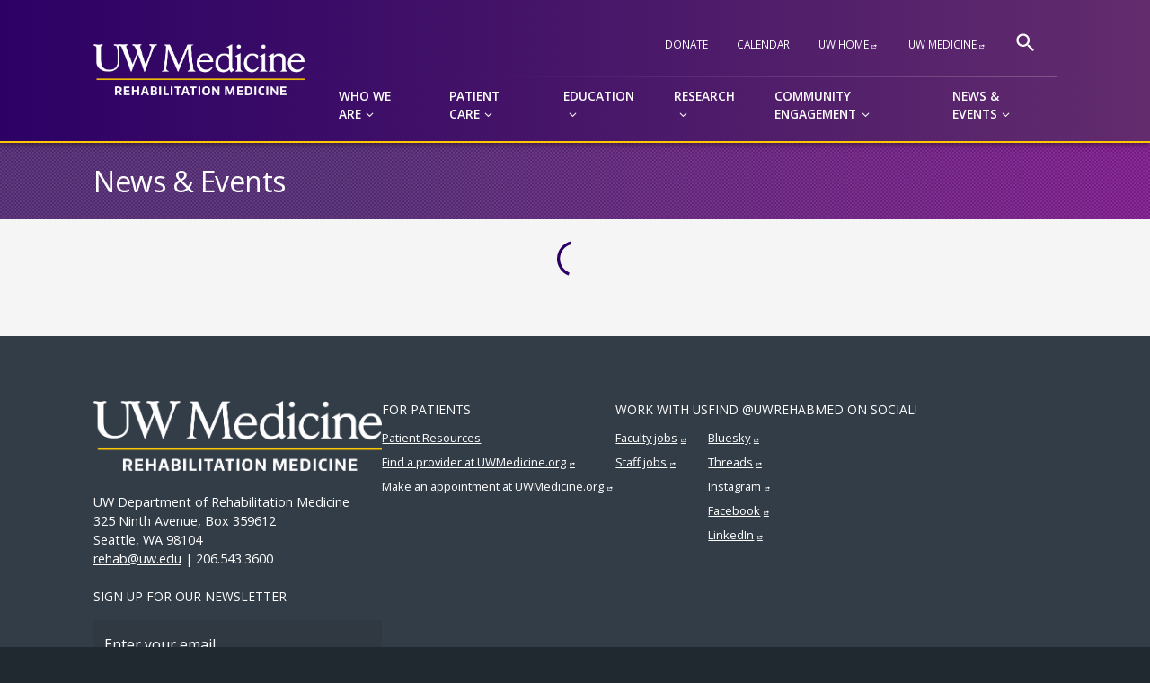

--- FILE ---
content_type: application/javascript; charset=UTF-8
request_url: https://rehab.washington.edu/webpack-runtime-452f4917ca725e92a090.js
body_size: 1842
content:
!function(){"use strict";var e,t,n,r,o,u={},a={};function i(e){var t=a[e];if(void 0!==t)return t.exports;var n=a[e]={id:e,loaded:!1,exports:{}};return u[e].call(n.exports,n,n.exports,i),n.loaded=!0,n.exports}i.m=u,e=[],i.O=function(t,n,r,o){if(!n){var u=1/0;for(f=0;f<e.length;f++){n=e[f][0],r=e[f][1],o=e[f][2];for(var a=!0,c=0;c<n.length;c++)(!1&o||u>=o)&&Object.keys(i.O).every(function(e){return i.O[e](n[c])})?n.splice(c--,1):(a=!1,o<u&&(u=o));if(a){e.splice(f--,1);var l=r();void 0!==l&&(t=l)}}return t}o=o||0;for(var f=e.length;f>0&&e[f-1][2]>o;f--)e[f]=e[f-1];e[f]=[n,r,o]},i.n=function(e){var t=e&&e.__esModule?function(){return e.default}:function(){return e};return i.d(t,{a:t}),t},n=Object.getPrototypeOf?function(e){return Object.getPrototypeOf(e)}:function(e){return e.__proto__},i.t=function(e,r){if(1&r&&(e=this(e)),8&r)return e;if("object"==typeof e&&e){if(4&r&&e.__esModule)return e;if(16&r&&"function"==typeof e.then)return e}var o=Object.create(null);i.r(o);var u={};t=t||[null,n({}),n([]),n(n)];for(var a=2&r&&e;"object"==typeof a&&!~t.indexOf(a);a=n(a))Object.getOwnPropertyNames(a).forEach(function(t){u[t]=function(){return e[t]}});return u.default=function(){return e},i.d(o,u),o},i.d=function(e,t){for(var n in t)i.o(t,n)&&!i.o(e,n)&&Object.defineProperty(e,n,{enumerable:!0,get:t[n]})},i.f={},i.e=function(e){return Promise.all(Object.keys(i.f).reduce(function(t,n){return i.f[n](e,t),t},[]))},i.u=function(e){return{155:"component---node-modules-parallelpublicworks-gatsby-clf-material-layouts-single-ssr-js",218:"component---node-modules-parallelpublicworks-gatsby-clf-material-layouts-preview-js",602:"component---frontend-node-modules-parallelpublicworks-gatsby-clf-src-pages-oauth-callback-js",811:"component---frontend-node-modules-parallelpublicworks-gatsby-clf-src-pages-oauth-logout-js",871:"component---frontend-node-modules-parallelpublicworks-gatsby-clf-src-pages-oauth-start-js"}[e]+"-"+{155:"a6438edb8b92ec90f7a7",218:"c2d56541198ace1638d2",602:"3f9e84c38db141067703",811:"9ffcae08f60c945e7d64",871:"5a233265127670c50476"}[e]+".js"},i.miniCssF=function(e){return"styles.cd1bc6283abac05bafc3.css"},i.g=function(){if("object"==typeof globalThis)return globalThis;try{return this||new Function("return this")()}catch(e){if("object"==typeof window)return window}}(),i.o=function(e,t){return Object.prototype.hasOwnProperty.call(e,t)},r={},o="uwrehab:",i.l=function(e,t,n,u){if(r[e])r[e].push(t);else{var a,c;if(void 0!==n)for(var l=document.getElementsByTagName("script"),f=0;f<l.length;f++){var s=l[f];if(s.getAttribute("src")==e||s.getAttribute("data-webpack")==o+n){a=s;break}}a||(c=!0,(a=document.createElement("script")).charset="utf-8",a.timeout=120,i.nc&&a.setAttribute("nonce",i.nc),a.setAttribute("data-webpack",o+n),a.src=e),r[e]=[t];var d=function(t,n){a.onerror=a.onload=null,clearTimeout(p);var o=r[e];if(delete r[e],a.parentNode&&a.parentNode.removeChild(a),o&&o.forEach(function(e){return e(n)}),t)return t(n)},p=setTimeout(d.bind(null,void 0,{type:"timeout",target:a}),12e4);a.onerror=d.bind(null,a.onerror),a.onload=d.bind(null,a.onload),c&&document.head.appendChild(a)}},i.r=function(e){"undefined"!=typeof Symbol&&Symbol.toStringTag&&Object.defineProperty(e,Symbol.toStringTag,{value:"Module"}),Object.defineProperty(e,"__esModule",{value:!0})},i.nmd=function(e){return e.paths=[],e.children||(e.children=[]),e},i.p="/",function(){var e={311:0,869:0};i.f.j=function(t,n){var r=i.o(e,t)?e[t]:void 0;if(0!==r)if(r)n.push(r[2]);else if(/^(311|869)$/.test(t))e[t]=0;else{var o=new Promise(function(n,o){r=e[t]=[n,o]});n.push(r[2]=o);var u=i.p+i.u(t),a=new Error;i.l(u,function(n){if(i.o(e,t)&&(0!==(r=e[t])&&(e[t]=void 0),r)){var o=n&&("load"===n.type?"missing":n.type),u=n&&n.target&&n.target.src;a.message="Loading chunk "+t+" failed.\n("+o+": "+u+")",a.name="ChunkLoadError",a.type=o,a.request=u,r[1](a)}},"chunk-"+t,t)}},i.O.j=function(t){return 0===e[t]};var t=function(t,n){var r,o,u=n[0],a=n[1],c=n[2],l=0;if(u.some(function(t){return 0!==e[t]})){for(r in a)i.o(a,r)&&(i.m[r]=a[r]);if(c)var f=c(i)}for(t&&t(n);l<u.length;l++)o=u[l],i.o(e,o)&&e[o]&&e[o][0](),e[o]=0;return i.O(f)},n=self.webpackChunkuwrehab=self.webpackChunkuwrehab||[];n.forEach(t.bind(null,0)),n.push=t.bind(null,n.push.bind(n))}()}();
//# sourceMappingURL=webpack-runtime-452f4917ca725e92a090.js.map

--- FILE ---
content_type: application/javascript; charset=UTF-8
request_url: https://rehab.washington.edu/652bdde5-0c4c12f78669d554cf9f.js
body_size: 24800
content:
"use strict";(self.webpackChunkuwrehab=self.webpackChunkuwrehab||[]).push([[58],{17196:function(e,t,r){r.d(t,{Ay:function(){return zt}});var n=r(7680),a=r(79658),o=r(57106),i=r(22079),s=r(44790),l=r(77074),c=r(27153),p=r(51785),d=r(29573),u=r(41863),h=r(52687),f=r(73434),v=r(49759),m=r(87953),y=r(19731),D=r(4916),g=r(54869),k=r(82316),w=r(83920),b=r(58268),S=r(82281),C=r(96572),_=r(9426),M=r(80076),E=r(99716),P=r(38308),N=r(41802),x=r(44002),O=r(89717),T=r(20744),Y=r(72041),R=r(65430),I=r(45903),L=r(19441),F=r(64603),A=r(72059),H=r(18749),K=r(54279),W=r(82560),B=r(69267),Q=r(90669),V=r(97090),U=r(27382),q=r(34512),j=r(75061),$=r(4068),z=r(15466),Z=r(60370),J=r(19416),G=r(54150),X=r(94010),ee=r(14346),te=r(76832),re=r(80520),ne=r(8012),ae=r(32042),oe=r(18737),ie=r(22553),se=r(63909),le=r(83029),ce=r(86045),pe=r(38757),de=r(93511),ue=r(24683),he=r(78491),fe=function(e,t){return fe=Object.setPrototypeOf||{__proto__:[]}instanceof Array&&function(e,t){e.__proto__=t}||function(e,t){for(var r in t)Object.prototype.hasOwnProperty.call(t,r)&&(e[r]=t[r])},fe(e,t)};function ve(e,t){if("function"!=typeof t&&null!==t)throw new TypeError("Class extends value "+String(t)+" is not a constructor or null");function r(){this.constructor=e}fe(e,t),e.prototype=null===t?Object.create(t):(r.prototype=t.prototype,new r)}var me=function(){return me=Object.assign||function(e){for(var t,r=1,n=arguments.length;r<n;r++)for(var a in t=arguments[r])Object.prototype.hasOwnProperty.call(t,a)&&(e[a]=t[a]);return e},me.apply(this,arguments)};function ye(e,t,r){if(r||2===arguments.length)for(var n,a=0,o=t.length;a<o;a++)!n&&a in t||(n||(n=Array.prototype.slice.call(t,0,a)),n[a]=t[a]);return e.concat(n||Array.prototype.slice.call(t))}"function"==typeof SuppressedError&&SuppressedError;var De,ge=function(e){var t=e.showTimeSelectOnly,r=void 0!==t&&t,n=e.showTime,o=void 0!==n&&n,i=e.className,s=e.children,l=r?"Choose Time":"Choose Date".concat(o?" and Time":"");return a.createElement("div",{className:i,role:"dialog","aria-label":l,"aria-modal":"true"},s)},ke=function(e){var t=e.children,r=e.onClickOutside,n=e.className,o=e.containerRef,i=e.style,s=function(e,t){var r=(0,a.useRef)(null),n=(0,a.useRef)(e);n.current=e;var o=(0,a.useCallback)(function(e){var a,o=e.composed&&e.composedPath&&e.composedPath().find(function(e){return e instanceof Node})||e.target;r.current&&!r.current.contains(o)&&(t&&o instanceof HTMLElement&&o.classList.contains(t)||null===(a=n.current)||void 0===a||a.call(n,e))},[t]);return(0,a.useEffect)(function(){return document.addEventListener("mousedown",o),function(){document.removeEventListener("mousedown",o)}},[o]),r}(r,e.ignoreClass);return a.createElement("div",{className:n,style:i,ref:function(e){s.current=e,o&&(o.current=e)}},t)};function we(){return"undefined"!=typeof window?window:globalThis}!function(e){e.ArrowUp="ArrowUp",e.ArrowDown="ArrowDown",e.ArrowLeft="ArrowLeft",e.ArrowRight="ArrowRight",e.PageUp="PageUp",e.PageDown="PageDown",e.Home="Home",e.End="End",e.Enter="Enter",e.Space=" ",e.Tab="Tab",e.Escape="Escape",e.Backspace="Backspace",e.X="x"}(De||(De={}));function be(e){if(null==e)return new Date;var t="string"==typeof e?(0,o.H)(e):(0,i.a)(e);return Ce(t)?t:new Date}function Se(e,t,r,n,a){void 0===a&&(a=be());for(var o=Be(r)||Be(We()),i=0,l=Array.isArray(t)?t:[t];i<l.length;i++){var c=l[i],p=(0,s.qg)(e,c,a,{locale:o,useAdditionalWeekYearTokens:!0,useAdditionalDayOfYearTokens:!0});if(Ce(p)&&(!n||e===_e(p,c,r)))return p}return null}function Ce(e,t){return(0,l.f)(e)&&!(0,c.Y)(e,new Date("1/1/1800"))}function _e(e,t,r){if("en"===r)return(0,p.GP)(e,t,{useAdditionalWeekYearTokens:!0,useAdditionalDayOfYearTokens:!0});var n=r?Be(r):void 0;return r&&!n&&console.warn('A locale object was not found for the provided string ["'.concat(r,'"].')),n=n||Be(We()),(0,p.GP)(e,t,{locale:n,useAdditionalWeekYearTokens:!0,useAdditionalDayOfYearTokens:!0})}function Me(e,t){var r=t.dateFormat,n=t.locale,a=Array.isArray(r)&&r.length>0?r[0]:r;return e&&_e(e,a,n)||""}function Ee(e,t){var r=t.hour,n=void 0===r?0:r,a=t.minute,o=void 0===a?0:a,i=t.second,s=void 0===i?0:i;return(0,d.a)((0,u.g)((0,h.g)(e,s),o),n)}function Pe(e){return(0,v.o)(e)}function Ne(e,t,r){var n=Be(t||We());return(0,m.k)(e,{locale:n,weekStartsOn:r})}function xe(e){return(0,y.w)(e)}function Oe(e){return(0,D.D)(e)}function Te(e){return(0,g.a)(e)}function Ye(){return(0,v.o)(be())}function Re(e){return(0,k.D)(e)}function Ie(e,t){return e&&t?(0,S.s)(e,t):!e&&!t}function Le(e,t){return e&&t?(0,C.t)(e,t):!e&&!t}function Fe(e,t){return e&&t?(0,_.d)(e,t):!e&&!t}function Ae(e,t){return e&&t?(0,M.r)(e,t):!e&&!t}function He(e,t){return e&&t?(0,E.n)(e,t):!e&&!t}function Ke(e,t,r){var n,a=(0,v.o)(t),o=(0,k.D)(r);try{n=(0,P.v)(e,{start:a,end:o})}catch(i){n=!1}return n}function We(){return we().__localeId__}function Be(e){if("string"==typeof e){var t=we();return t.__localeData__?t.__localeData__[e]:void 0}return e}function Qe(e,t){return _e((0,N.Z)(be(),e),"LLLL",t)}function Ve(e,t){return _e((0,N.Z)(be(),e),"LLL",t)}function Ue(e,t){var r=void 0===t?{}:t,n=r.minDate,a=r.maxDate,o=r.excludeDates,i=r.excludeDateIntervals,s=r.includeDates,l=r.includeDateIntervals,c=r.filterDate;return!!r.disabled||(et(e,{minDate:n,maxDate:a})||o&&o.some(function(t){return t instanceof Date?Ae(e,t):Ae(e,t.date)})||i&&i.some(function(t){var r=t.start,n=t.end;return(0,P.v)(e,{start:r,end:n})})||s&&!s.some(function(t){return Ae(e,t)})||l&&!l.some(function(t){var r=t.start,n=t.end;return(0,P.v)(e,{start:r,end:n})})||c&&!c(be(e))||!1)}function qe(e,t){var r=void 0===t?{}:t,n=r.excludeDates,a=r.excludeDateIntervals;return a&&a.length>0?a.some(function(t){var r=t.start,n=t.end;return(0,P.v)(e,{start:r,end:n})}):n&&n.some(function(t){var r;return t instanceof Date?Ae(e,t):Ae(e,null!==(r=t.date)&&void 0!==r?r:new Date)})||!1}function je(e,t){var r=void 0===t?{}:t,n=r.minDate,a=r.maxDate,o=r.excludeDates,i=r.includeDates,s=r.filterDate;return et(e,{minDate:n?(0,y.w)(n):void 0,maxDate:a?(0,b.p)(a):void 0})||(null==o?void 0:o.some(function(t){return Le(e,t instanceof Date?t:t.date)}))||i&&!i.some(function(t){return Le(e,t)})||s&&!s(be(e))||!1}function $e(e,t,r,n){var a=(0,O.C)(e),o=(0,T.t)(e),i=(0,O.C)(t),s=(0,T.t)(t),l=(0,O.C)(n);return a===i&&a===l?o<=r&&r<=s:a<i&&(l===a&&o<=r||l===i&&s>=r||l<i&&l>a)}function ze(e,t){var r=void 0===t?{}:t,n=r.minDate,a=r.maxDate,o=r.excludeDates,i=r.includeDates;return et(e,{minDate:n,maxDate:a})||o&&o.some(function(t){return Le(t instanceof Date?t:t.date,e)})||i&&!i.some(function(t){return Le(t,e)})||!1}function Ze(e,t){var r=void 0===t?{}:t,n=r.minDate,a=r.maxDate,o=r.excludeDates,i=r.includeDates,s=r.filterDate;return!!r.disabled||(et(e,{minDate:n,maxDate:a})||(null==o?void 0:o.some(function(t){return Fe(e,t instanceof Date?t:t.date)}))||i&&!i.some(function(t){return Fe(e,t)})||s&&!s(be(e))||!1)}function Je(e,t,r){if(!t||!r)return!1;if(!(0,l.f)(t)||!(0,l.f)(r))return!1;var n=(0,O.C)(t),a=(0,O.C)(r);return n<=e&&a>=e}function Ge(e,t){var r=void 0===t?{}:t,n=r.minDate,a=r.maxDate,o=r.excludeDates,i=r.includeDates,s=r.filterDate;if(r.disabled)return!0;var l=new Date(e,0,1);return et(l,{minDate:n?(0,D.D)(n):void 0,maxDate:a?(0,Y.Q)(a):void 0})||(null==o?void 0:o.some(function(e){return Ie(l,e instanceof Date?e:e.date)}))||i&&!i.some(function(e){return Ie(l,e)})||s&&!s(be(l))||!1}function Xe(e,t,r,n){var a=(0,O.C)(e),o=(0,R.F)(e),i=(0,O.C)(t),s=(0,R.F)(t),l=(0,O.C)(n);return a===i&&a===l?o<=r&&r<=s:a<i&&(l===a&&o<=r||l===i&&s>=r||l<i&&l>a)}function et(e,t){var r,n=void 0===t?{}:t,a=n.minDate,o=n.maxDate;return null!==(r=a&&(0,I.m)(e,a)<0||o&&(0,I.m)(e,o)>0)&&void 0!==r&&r}function tt(e,t){return t.some(function(t){return(0,L.q)(t)===(0,L.q)(e)&&(0,F.O)(t)===(0,F.O)(e)&&(0,A.S)(t)===(0,A.S)(e)})}function rt(e,t){var r=void 0===t?{}:t,n=r.excludeTimes,a=r.includeTimes,o=r.filterTime;return n&&tt(e,n)||a&&!tt(e,a)||o&&!o(e)||!1}function nt(e,t){var r=t.minTime,n=t.maxTime;if(!r||!n)throw new Error("Both minTime and maxTime props required");var a=be();a=(0,d.a)(a,(0,L.q)(e)),a=(0,u.g)(a,(0,F.O)(e)),a=(0,h.g)(a,(0,A.S)(e));var o=be();o=(0,d.a)(o,(0,L.q)(r)),o=(0,u.g)(o,(0,F.O)(r)),o=(0,h.g)(o,(0,A.S)(r));var i,s=be();s=(0,d.a)(s,(0,L.q)(n)),s=(0,u.g)(s,(0,F.O)(n)),s=(0,h.g)(s,(0,A.S)(n));try{i=!(0,P.v)(a,{start:o,end:s})}catch(l){i=!1}return i}function at(e,t){var r=void 0===t?{}:t,n=r.minDate,a=r.includeDates,o=(0,H.a)(e,1);return n&&(0,K.U)(n,o)>0||a&&a.every(function(e){return(0,K.U)(e,o)>0})||!1}function ot(e,t){var r=void 0===t?{}:t,n=r.maxDate,a=r.includeDates,o=(0,W.P)(e,1);return n&&(0,K.U)(o,n)>0||a&&a.every(function(e){return(0,K.U)(o,e)>0})||!1}function it(e,t){var r=void 0===t?{}:t,n=r.minDate,a=r.includeDates,o=(0,U.d)(e,1);return n&&(0,q.n)(n,o)>0||a&&a.every(function(e){return(0,q.n)(e,o)>0})||!1}function st(e,t){var r=void 0===t?{}:t,n=r.maxDate,a=r.includeDates,o=(0,j.e)(e,1);return n&&(0,q.n)(o,n)>0||a&&a.every(function(e){return(0,q.n)(o,e)>0})||!1}function lt(e){var t=e.minDate,r=e.includeDates;if(r&&t){var n=r.filter(function(e){return(0,I.m)(e,t)>=0});return(0,$.j)(n)}return r?(0,$.j)(r):t}function ct(e){var t=e.maxDate,r=e.includeDates;if(r&&t){var n=r.filter(function(e){return(0,I.m)(e,t)<=0});return(0,z.T)(n)}return r?(0,z.T)(r):t}function pt(e,t){var r;void 0===e&&(e=[]),void 0===t&&(t="react-datepicker__day--highlighted");for(var n=new Map,a=0,o=e.length;a<o;a++){var i=e[a];if((0,Z.$)(i)){var s=_e(i,"MM.dd.yyyy");(h=n.get(s)||[]).includes(t)||(h.push(t),n.set(s,h))}else if("object"==typeof i){var l=null!==(r=Object.keys(i)[0])&&void 0!==r?r:"",c=i[l];if("string"==typeof l&&Array.isArray(c))for(var p=0,d=c.length;p<d;p++){var u=c[p];if(u){var h;s=_e(u,"MM.dd.yyyy");(h=n.get(s)||[]).includes(l)||(h.push(l),n.set(s,h))}}}}return n}function dt(e,t){void 0===e&&(e=[]),void 0===t&&(t="react-datepicker__day--holidays");var r=new Map;return e.forEach(function(e){var n=e.date,a=e.holidayName;if((0,Z.$)(n)){var o=_e(n,"MM.dd.yyyy"),i=r.get(o)||{className:"",holidayNames:[]};if(!("className"in i)||i.className!==t||(s=i.holidayNames,l=[a],s.length!==l.length||!s.every(function(e,t){return e===l[t]}))){var s,l;i.className=t;var c=i.holidayNames;i.holidayNames=c?ye(ye([],c,!0),[a],!1):[a],r.set(o,i)}}}),r}function ut(e,t,r,n,a){for(var o=a.length,i=[],s=0;s<o;s++){var l=e,p=a[s];p&&(l=(0,J.L)(l,(0,L.q)(p)),l=(0,G.z)(l,(0,F.O)(p)),l=(0,X.p)(l,(0,A.S)(p)));var d=(0,G.z)(e,(r+1)*n);(0,ee.d)(l,t)&&(0,c.Y)(l,d)&&null!=p&&i.push(p)}return i}function ht(e){return e<10?"0".concat(e):"".concat(e)}function ft(e,t){void 0===t&&(t=12);var r=Math.ceil((0,O.C)(e)/t)*t;return{startPeriod:r-(t-1),endPeriod:r}}function vt(e){var t=e.getSeconds(),r=e.getMilliseconds();return(0,i.a)(e.getTime()-1e3*t-r)}function mt(e){if(!(0,Z.$)(e))throw new Error("Invalid date");var t=new Date(e);return t.setHours(0,0,0,0),t}function yt(e,t){if(!(0,Z.$)(e)||!(0,Z.$)(t))throw new Error("Invalid date received");var r=mt(e),n=mt(t);return(0,c.Y)(r,n)}function Dt(e){return e.key===De.Space}var gt,kt=function(e){function t(t){var r=e.call(this,t)||this;return r.inputRef=a.createRef(),r.onTimeChange=function(e){var t,n;r.setState({time:e});var a=r.props.date,o=a instanceof Date&&!isNaN(+a)?a:new Date;if(null==e?void 0:e.includes(":")){var i=e.split(":"),s=i[0],l=i[1];o.setHours(Number(s)),o.setMinutes(Number(l))}null===(n=(t=r.props).onChange)||void 0===n||n.call(t,o)},r.renderTimeInput=function(){var e=r.state.time,t=r.props,n=t.date,o=t.timeString,i=t.customTimeInput;return i?(0,a.cloneElement)(i,{date:n,value:e,onChange:r.onTimeChange}):a.createElement("input",{type:"time",className:"react-datepicker-time__input",placeholder:"Time",name:"time-input",ref:r.inputRef,onClick:function(){var e;null===(e=r.inputRef.current)||void 0===e||e.focus()},required:!0,value:e,onChange:function(e){r.onTimeChange(e.target.value||o)}})},r.state={time:r.props.timeString},r}return ve(t,e),t.getDerivedStateFromProps=function(e,t){return e.timeString!==t.time?{time:e.timeString}:null},t.prototype.render=function(){return a.createElement("div",{className:"react-datepicker__input-time-container"},a.createElement("div",{className:"react-datepicker-time__caption"},this.props.timeInputLabel),a.createElement("div",{className:"react-datepicker-time__input-container"},a.createElement("div",{className:"react-datepicker-time__input"},this.renderTimeInput())))},t}(a.Component),wt=function(e){function t(){var t=null!==e&&e.apply(this,arguments)||this;return t.dayEl=(0,a.createRef)(),t.handleClick=function(e){!t.isDisabled()&&t.props.onClick&&t.props.onClick(e)},t.handleMouseEnter=function(e){!t.isDisabled()&&t.props.onMouseEnter&&t.props.onMouseEnter(e)},t.handleOnKeyDown=function(e){var r,n;e.key===De.Space&&(e.preventDefault(),e.key=De.Enter),null===(n=(r=t.props).handleOnKeyDown)||void 0===n||n.call(r,e)},t.isSameDay=function(e){return Ae(t.props.day,e)},t.isKeyboardSelected=function(){var e;if(t.props.disabledKeyboardNavigation)return!1;var r=t.props.selectsMultiple?null===(e=t.props.selectedDates)||void 0===e?void 0:e.some(function(e){return t.isSameDayOrWeek(e)}):t.isSameDayOrWeek(t.props.selected),n=t.props.preSelection&&t.isDisabled(t.props.preSelection);return!r&&t.isSameDayOrWeek(t.props.preSelection)&&!n},t.isDisabled=function(e){return void 0===e&&(e=t.props.day),Ue(e,{minDate:t.props.minDate,maxDate:t.props.maxDate,excludeDates:t.props.excludeDates,excludeDateIntervals:t.props.excludeDateIntervals,includeDateIntervals:t.props.includeDateIntervals,includeDates:t.props.includeDates,filterDate:t.props.filterDate,disabled:t.props.disabled})},t.isExcluded=function(){return qe(t.props.day,{excludeDates:t.props.excludeDates,excludeDateIntervals:t.props.excludeDateIntervals})},t.isStartOfWeek=function(){return Ae(t.props.day,Ne(t.props.day,t.props.locale,t.props.calendarStartDay))},t.isSameWeek=function(e){return t.props.showWeekPicker&&Ae(e,Ne(t.props.day,t.props.locale,t.props.calendarStartDay))},t.isSameDayOrWeek=function(e){return t.isSameDay(e)||t.isSameWeek(e)},t.getHighLightedClass=function(){var e=t.props,r=e.day,n=e.highlightDates;if(!n)return!1;var a=_e(r,"MM.dd.yyyy");return n.get(a)},t.getHolidaysClass=function(){var e,r=t.props,n=r.day,a=r.holidays;if(!a)return[void 0];var o=_e(n,"MM.dd.yyyy");return a.has(o)?[null===(e=a.get(o))||void 0===e?void 0:e.className]:[void 0]},t.isInRange=function(){var e=t.props,r=e.day,n=e.startDate,a=e.endDate;return!(!n||!a)&&Ke(r,n,a)},t.isInSelectingRange=function(){var e,r=t.props,n=r.day,a=r.selectsStart,o=r.selectsEnd,i=r.selectsRange,s=r.selectsDisabledDaysInRange,l=r.startDate,p=r.swapRange,d=r.endDate,u=null!==(e=t.props.selectingDate)&&void 0!==e?e:t.props.preSelection;if(!(a||o||i)||!u||!s&&t.isDisabled())return!1;if(a&&d&&((0,c.Y)(u,d)||He(u,d)))return Ke(n,u,d);if(o&&l&&((0,ee.d)(u,l)||He(u,l)))return Ke(n,l,u);if(i&&l&&!d){if(He(u,l))return Ke(n,l,u);if((0,ee.d)(u,l))return Ke(n,l,u);if(p&&(0,c.Y)(u,l))return Ke(n,u,l)}return!1},t.isSelectingRangeStart=function(){var e;if(!t.isInSelectingRange())return!1;var r=t.props,n=r.day,a=r.startDate,o=r.selectsStart,i=r.swapRange,s=r.selectsRange,l=null!==(e=t.props.selectingDate)&&void 0!==e?e:t.props.preSelection;return Ae(n,o||s&&i&&a&&l&&(0,c.Y)(l,a)?l:a)},t.isSelectingRangeEnd=function(){var e;if(!t.isInSelectingRange())return!1;var r=t.props,n=r.day,a=r.endDate,o=r.selectsEnd,i=r.selectsRange,s=r.swapRange,l=r.startDate,p=null!==(e=t.props.selectingDate)&&void 0!==e?e:t.props.preSelection;return Ae(n,o?p:i&&s&&l&&p?(0,c.Y)(p,l)?l:p:i?p:a)},t.isRangeStart=function(){var e=t.props,r=e.day,n=e.startDate,a=e.endDate;return!(!n||!a)&&Ae(n,r)},t.isRangeEnd=function(){var e=t.props,r=e.day,n=e.startDate,a=e.endDate;return!(!n||!a)&&Ae(a,r)},t.isWeekend=function(){var e=(0,te.P)(t.props.day);return 0===e||6===e},t.isAfterMonth=function(){return void 0!==t.props.month&&(t.props.month+1)%12===(0,T.t)(t.props.day)},t.isBeforeMonth=function(){return void 0!==t.props.month&&((0,T.t)(t.props.day)+1)%12===t.props.month},t.isCurrentDay=function(){return t.isSameDay(be())},t.isSelected=function(){var e;return t.props.selectsMultiple?null===(e=t.props.selectedDates)||void 0===e?void 0:e.some(function(e){return t.isSameDayOrWeek(e)}):t.isSameDayOrWeek(t.props.selected)},t.getClassNames=function(e){var r,a=t.props.dayClassName?t.props.dayClassName(e):void 0;return(0,n.$)("react-datepicker__day",a,"react-datepicker__day--"+_e(t.props.day,"ddd",r),{"react-datepicker__day--disabled":t.isDisabled(),"react-datepicker__day--excluded":t.isExcluded(),"react-datepicker__day--selected":t.isSelected(),"react-datepicker__day--keyboard-selected":t.isKeyboardSelected(),"react-datepicker__day--range-start":t.isRangeStart(),"react-datepicker__day--range-end":t.isRangeEnd(),"react-datepicker__day--in-range":t.isInRange(),"react-datepicker__day--in-selecting-range":t.isInSelectingRange(),"react-datepicker__day--selecting-range-start":t.isSelectingRangeStart(),"react-datepicker__day--selecting-range-end":t.isSelectingRangeEnd(),"react-datepicker__day--today":t.isCurrentDay(),"react-datepicker__day--weekend":t.isWeekend(),"react-datepicker__day--outside-month":t.isAfterMonth()||t.isBeforeMonth()},t.getHighLightedClass(),t.getHolidaysClass())},t.getAriaLabel=function(){var e=t.props,r=e.day,n=e.ariaLabelPrefixWhenEnabled,a=void 0===n?"Choose":n,o=e.ariaLabelPrefixWhenDisabled,i=void 0===o?"Not available":o,s=t.isDisabled()||t.isExcluded()?i:a;return"".concat(s," ").concat(_e(r,"PPPP",t.props.locale))},t.getTitle=function(){var e=t.props,r=e.day,n=e.holidays,a=void 0===n?new Map:n,o=e.excludeDates,i=_e(r,"MM.dd.yyyy"),s=[];return a.has(i)&&s.push.apply(s,a.get(i).holidayNames),t.isExcluded()&&s.push(null==o?void 0:o.filter(function(e){return e instanceof Date?Ae(e,r):Ae(null==e?void 0:e.date,r)}).map(function(e){if(!(e instanceof Date))return null==e?void 0:e.message})),s.join(", ")},t.getTabIndex=function(){var e=t.props.selected,r=t.props.preSelection;return(!t.props.showWeekPicker||!t.props.showWeekNumber&&t.isStartOfWeek())&&(t.isKeyboardSelected()||t.isSameDay(e)&&Ae(r,e))?0:-1},t.handleFocusDay=function(){var e;t.shouldFocusDay()&&(null===(e=t.dayEl.current)||void 0===e||e.focus({preventScroll:!0}))},t.renderDayContents=function(){return t.props.monthShowsDuplicateDaysEnd&&t.isAfterMonth()||t.props.monthShowsDuplicateDaysStart&&t.isBeforeMonth()?null:t.props.renderDayContents?t.props.renderDayContents((0,re.p)(t.props.day),t.props.day):(0,re.p)(t.props.day)},t.render=function(){return a.createElement("div",{ref:t.dayEl,className:t.getClassNames(t.props.day),onKeyDown:t.handleOnKeyDown,onClick:t.handleClick,onMouseEnter:t.props.usePointerEvent?void 0:t.handleMouseEnter,onPointerEnter:t.props.usePointerEvent?t.handleMouseEnter:void 0,tabIndex:t.getTabIndex(),"aria-label":t.getAriaLabel(),role:"gridcell",title:t.getTitle(),"aria-disabled":t.isDisabled(),"aria-current":t.isCurrentDay()?"date":void 0,"aria-selected":t.isSelected()||t.isInRange()},t.renderDayContents(),""!==t.getTitle()&&a.createElement("span",{className:"overlay"},t.getTitle()))},t}return ve(t,e),t.prototype.componentDidMount=function(){this.handleFocusDay()},t.prototype.componentDidUpdate=function(){this.handleFocusDay()},t.prototype.shouldFocusDay=function(){var e=!1;return 0===this.getTabIndex()&&this.isSameDay(this.props.preSelection)&&(document.activeElement&&document.activeElement!==document.body||(e=!0),this.props.inline&&!this.props.shouldFocusDayInline&&(e=!1),this.isDayActiveElement()&&(e=!0),this.isDuplicateDay()&&(e=!1)),e},t.prototype.isDayActiveElement=function(){var e,t,r;return(null===(t=null===(e=this.props.containerRef)||void 0===e?void 0:e.current)||void 0===t?void 0:t.contains(document.activeElement))&&(null===(r=document.activeElement)||void 0===r?void 0:r.classList.contains("react-datepicker__day"))},t.prototype.isDuplicateDay=function(){return this.props.monthShowsDuplicateDaysEnd&&this.isAfterMonth()||this.props.monthShowsDuplicateDaysStart&&this.isBeforeMonth()},t}(a.Component),bt=function(e){function t(){var t=null!==e&&e.apply(this,arguments)||this;return t.weekNumberEl=(0,a.createRef)(),t.handleClick=function(e){t.props.onClick&&t.props.onClick(e)},t.handleOnKeyDown=function(e){var r,n;e.key===De.Space&&(e.preventDefault(),e.key=De.Enter),null===(n=(r=t.props).handleOnKeyDown)||void 0===n||n.call(r,e)},t.isKeyboardSelected=function(){return!t.props.disabledKeyboardNavigation&&!Ae(t.props.date,t.props.selected)&&Ae(t.props.date,t.props.preSelection)},t.getTabIndex=function(){return t.props.showWeekPicker&&t.props.showWeekNumber&&(t.isKeyboardSelected()||Ae(t.props.date,t.props.selected)&&Ae(t.props.preSelection,t.props.selected))?0:-1},t.handleFocusWeekNumber=function(e){var r=!1;0===t.getTabIndex()&&!(null==e?void 0:e.isInputFocused)&&Ae(t.props.date,t.props.preSelection)&&(document.activeElement&&document.activeElement!==document.body||(r=!0),t.props.inline&&!t.props.shouldFocusDayInline&&(r=!1),t.props.containerRef&&t.props.containerRef.current&&t.props.containerRef.current.contains(document.activeElement)&&document.activeElement&&document.activeElement.classList.contains("react-datepicker__week-number")&&(r=!0)),r&&t.weekNumberEl.current&&t.weekNumberEl.current.focus({preventScroll:!0})},t}return ve(t,e),Object.defineProperty(t,"defaultProps",{get:function(){return{ariaLabelPrefix:"week "}},enumerable:!1,configurable:!0}),t.prototype.componentDidMount=function(){this.handleFocusWeekNumber()},t.prototype.componentDidUpdate=function(e){this.handleFocusWeekNumber(e)},t.prototype.render=function(){var e=this.props,r=e.weekNumber,o=e.isWeekDisabled,i=e.ariaLabelPrefix,s=void 0===i?t.defaultProps.ariaLabelPrefix:i,l=e.onClick,c={"react-datepicker__week-number":!0,"react-datepicker__week-number--clickable":!!l&&!o,"react-datepicker__week-number--selected":!!l&&Ae(this.props.date,this.props.selected)};return a.createElement("div",{ref:this.weekNumberEl,className:(0,n.$)(c),"aria-label":"".concat(s," ").concat(this.props.weekNumber),onClick:this.handleClick,onKeyDown:this.handleOnKeyDown,tabIndex:this.getTabIndex(),role:"gridcell"},r)},t}(a.Component),St=function(e){function t(){var r=null!==e&&e.apply(this,arguments)||this;return r.isDisabled=function(e){return Ue(e,{minDate:r.props.minDate,maxDate:r.props.maxDate,excludeDates:r.props.excludeDates,excludeDateIntervals:r.props.excludeDateIntervals,includeDateIntervals:r.props.includeDateIntervals,includeDates:r.props.includeDates,filterDate:r.props.filterDate})},r.handleDayClick=function(e,t){r.props.onDayClick&&r.props.onDayClick(e,t)},r.handleDayMouseEnter=function(e){r.props.onDayMouseEnter&&r.props.onDayMouseEnter(e)},r.handleWeekClick=function(e,n,a){for(var o,i,s,l=new Date(e),c=0;c<7;c++){var p=new Date(e);if(p.setDate(p.getDate()+c),!r.isDisabled(p)){l=p;break}}"function"==typeof r.props.onWeekSelect&&r.props.onWeekSelect(l,n,a),r.props.showWeekPicker&&r.handleDayClick(l,a),(null!==(o=r.props.shouldCloseOnSelect)&&void 0!==o?o:t.defaultProps.shouldCloseOnSelect)&&(null===(s=(i=r.props).setOpen)||void 0===s||s.call(i,!1))},r.formatWeekNumber=function(e){return r.props.formatWeekNumber?r.props.formatWeekNumber(e):function(e){return(0,f.s)(e)}(e)},r.isWeekDisabled=function(){for(var e=r.startOfWeek(),t=(0,ne.f)(e,6),n=new Date(e);n<=t;){if(!r.isDisabled(n))return!1;n=(0,ne.f)(n,1)}return!0},r.renderDays=function(){var e=r.startOfWeek(),n=[],o=r.formatWeekNumber(e);if(r.props.showWeekNumber){var i=r.props.onWeekSelect||r.props.showWeekPicker?r.handleWeekClick.bind(r,e,o):void 0;n.push(a.createElement(bt,me({key:"W"},t.defaultProps,r.props,{weekNumber:o,isWeekDisabled:r.isWeekDisabled(),date:e,onClick:i})))}return n.concat([0,1,2,3,4,5,6].map(function(n){var o=(0,ne.f)(e,n);return a.createElement(wt,me({},t.defaultProps,r.props,{ariaLabelPrefixWhenEnabled:r.props.chooseDayAriaLabelPrefix,ariaLabelPrefixWhenDisabled:r.props.disabledDayAriaLabelPrefix,key:o.valueOf(),day:o,onClick:r.handleDayClick.bind(r,o),onMouseEnter:r.handleDayMouseEnter.bind(r,o)}))}))},r.startOfWeek=function(){return Ne(r.props.day,r.props.locale,r.props.calendarStartDay)},r.isKeyboardSelected=function(){return!r.props.disabledKeyboardNavigation&&!Ae(r.startOfWeek(),r.props.selected)&&Ae(r.startOfWeek(),r.props.preSelection)},r}return ve(t,e),Object.defineProperty(t,"defaultProps",{get:function(){return{shouldCloseOnSelect:!0}},enumerable:!1,configurable:!0}),t.prototype.render=function(){var e={"react-datepicker__week":!0,"react-datepicker__week--selected":Ae(this.startOfWeek(),this.props.selected),"react-datepicker__week--keyboard-selected":this.isKeyboardSelected()},t=this.props.weekClassName?this.props.weekClassName(this.startOfWeek()):void 0;return a.createElement("div",{className:(0,n.$)(e,t),role:"row"},this.renderDays())},t}(a.Component),Ct="two_columns",_t="three_columns",Mt="four_columns",Et=((gt={})[Ct]={grid:[[0,1],[2,3],[4,5],[6,7],[8,9],[10,11]],verticalNavigationOffset:2},gt[_t]={grid:[[0,1,2],[3,4,5],[6,7,8],[9,10,11]],verticalNavigationOffset:3},gt[Mt]={grid:[[0,1,2,3],[4,5,6,7],[8,9,10,11]],verticalNavigationOffset:4},gt);function Pt(e,t){return e?Mt:t?Ct:_t}var Nt=function(e){function t(){var t=null!==e&&e.apply(this,arguments)||this;return t.MONTH_REFS=ye([],Array(12),!0).map(function(){return(0,a.createRef)()}),t.QUARTER_REFS=ye([],Array(4),!0).map(function(){return(0,a.createRef)()}),t.isDisabled=function(e){return Ue(e,{minDate:t.props.minDate,maxDate:t.props.maxDate,excludeDates:t.props.excludeDates,excludeDateIntervals:t.props.excludeDateIntervals,includeDateIntervals:t.props.includeDateIntervals,includeDates:t.props.includeDates,filterDate:t.props.filterDate,disabled:t.props.disabled})},t.isExcluded=function(e){return qe(e,{excludeDates:t.props.excludeDates,excludeDateIntervals:t.props.excludeDateIntervals})},t.handleDayClick=function(e,r){var n,a;null===(a=(n=t.props).onDayClick)||void 0===a||a.call(n,e,r,t.props.orderInDisplay)},t.handleDayMouseEnter=function(e){var r,n;null===(n=(r=t.props).onDayMouseEnter)||void 0===n||n.call(r,e)},t.handleMouseLeave=function(){var e,r;null===(r=(e=t.props).onMouseLeave)||void 0===r||r.call(e)},t.isRangeStartMonth=function(e){var r=t.props,n=r.day,a=r.startDate,o=r.endDate;return!(!a||!o)&&Le((0,N.Z)(n,e),a)},t.isRangeStartQuarter=function(e){var r=t.props,n=r.day,a=r.startDate,o=r.endDate;return!(!a||!o)&&Fe((0,x.z)(n,e),a)},t.isRangeEndMonth=function(e){var r=t.props,n=r.day,a=r.startDate,o=r.endDate;return!(!a||!o)&&Le((0,N.Z)(n,e),o)},t.isRangeEndQuarter=function(e){var r=t.props,n=r.day,a=r.startDate,o=r.endDate;return!(!a||!o)&&Fe((0,x.z)(n,e),o)},t.isInSelectingRangeMonth=function(e){var r,n=t.props,a=n.day,o=n.selectsStart,i=n.selectsEnd,s=n.selectsRange,l=n.startDate,c=n.endDate,p=null!==(r=t.props.selectingDate)&&void 0!==r?r:t.props.preSelection;return!(!(o||i||s)||!p)&&(o&&c?$e(p,c,e,a):(i&&l||!(!s||!l||c))&&$e(l,p,e,a))},t.isSelectingMonthRangeStart=function(e){var r;if(!t.isInSelectingRangeMonth(e))return!1;var n=t.props,a=n.day,o=n.startDate,i=n.selectsStart,s=(0,N.Z)(a,e),l=null!==(r=t.props.selectingDate)&&void 0!==r?r:t.props.preSelection;return Le(s,i?l:o)},t.isSelectingMonthRangeEnd=function(e){var r;if(!t.isInSelectingRangeMonth(e))return!1;var n=t.props,a=n.day,o=n.endDate,i=n.selectsEnd,s=n.selectsRange,l=(0,N.Z)(a,e),c=null!==(r=t.props.selectingDate)&&void 0!==r?r:t.props.preSelection;return Le(l,i||s?c:o)},t.isInSelectingRangeQuarter=function(e){var r,n=t.props,a=n.day,o=n.selectsStart,i=n.selectsEnd,s=n.selectsRange,l=n.startDate,c=n.endDate,p=null!==(r=t.props.selectingDate)&&void 0!==r?r:t.props.preSelection;return!(!(o||i||s)||!p)&&(o&&c?Xe(p,c,e,a):(i&&l||!(!s||!l||c))&&Xe(l,p,e,a))},t.isWeekInMonth=function(e){var r=t.props.day,n=(0,ne.f)(e,6);return Le(e,r)||Le(n,r)},t.isCurrentMonth=function(e,t){return(0,O.C)(e)===(0,O.C)(be())&&t===(0,T.t)(be())},t.isCurrentQuarter=function(e,t){return(0,O.C)(e)===(0,O.C)(be())&&t===(0,R.F)(be())},t.isSelectedMonth=function(e,t,r){return(0,T.t)(r)===t&&(0,O.C)(e)===(0,O.C)(r)},t.isSelectMonthInList=function(e,r,n){return n.some(function(n){return t.isSelectedMonth(e,r,n)})},t.isSelectedQuarter=function(e,t,r){return(0,R.F)(e)===t&&(0,O.C)(e)===(0,O.C)(r)},t.isMonthSelected=function(){var e=t.props,r=e.day,n=e.selected,a=e.selectedDates,o=e.selectsMultiple,i=(0,T.t)(r);return o?null==a?void 0:a.some(function(e){return t.isSelectedMonth(r,i,e)}):!!n&&t.isSelectedMonth(r,i,n)},t.renderWeeks=function(){for(var e=[],r=t.props.fixedHeight,n=0,o=!1,i=Ne(xe(t.props.day),t.props.locale,t.props.calendarStartDay),s=t.props.selected?function(e){return t.props.showWeekPicker?Ne(e,t.props.locale,t.props.calendarStartDay):t.props.selected}(t.props.selected):void 0,l=t.props.preSelection?function(e){return t.props.showWeekPicker?Ne(e,t.props.locale,t.props.calendarStartDay):t.props.preSelection}(t.props.preSelection):void 0;e.push(a.createElement(St,me({},t.props,{ariaLabelPrefix:t.props.weekAriaLabelPrefix,key:n,day:i,month:(0,T.t)(t.props.day),onDayClick:t.handleDayClick,onDayMouseEnter:t.handleDayMouseEnter,selected:s,preSelection:l,showWeekNumber:t.props.showWeekNumbers}))),!o;){n++,i=(0,ae.J)(i,1);var c=r&&n>=6,p=!r&&!t.isWeekInMonth(i);if(c||p){if(!t.props.peekNextMonth)break;o=!0}}return e},t.onMonthClick=function(e,r){var n=t.isMonthDisabledForLabelDate(r),a=n.isDisabled,o=n.labelDate;a||t.handleDayClick(xe(o),e)},t.onMonthMouseEnter=function(e){var r=t.isMonthDisabledForLabelDate(e),n=r.isDisabled,a=r.labelDate;n||t.handleDayMouseEnter(xe(a))},t.handleMonthNavigation=function(e,r){var n,a,o,i;null===(a=(n=t.props).setPreSelection)||void 0===a||a.call(n,r),null===(i=null===(o=t.MONTH_REFS[e])||void 0===o?void 0:o.current)||void 0===i||i.focus()},t.handleKeyboardNavigation=function(e,r,n){var a,o=t.props,i=o.selected,s=o.preSelection,l=o.setPreSelection,c=o.minDate,p=o.maxDate,d=o.showFourColumnMonthYearPicker,u=o.showTwoColumnMonthYearPicker;if(s){var h=Pt(d,u),f=t.getVerticalOffset(h),v=null===(a=Et[h])||void 0===a?void 0:a.grid,m=function(e,t,r){var n,a,o=t,i=r;switch(e){case De.ArrowRight:o=(0,W.P)(t,1),i=11===r?0:r+1;break;case De.ArrowLeft:o=(0,H.a)(t,1),i=0===r?11:r-1;break;case De.ArrowUp:o=(0,H.a)(t,f),i=(null===(n=null==v?void 0:v[0])||void 0===n?void 0:n.includes(r))?r+12-f:r-f;break;case De.ArrowDown:o=(0,W.P)(t,f),i=(null===(a=null==v?void 0:v[v.length-1])||void 0===a?void 0:a.includes(r))?r-12+f:r+f}return{newCalculatedDate:o,newCalculatedMonth:i}};if(r!==De.Enter){var y=function(e,r,n){for(var a=e,o=!1,i=0,s=m(a,r,n),l=s.newCalculatedDate,d=s.newCalculatedMonth;!o;){if(i>=40){l=r,d=n;break}var u;if(c&&l<c)a=De.ArrowRight,l=(u=m(a,l,d)).newCalculatedDate,d=u.newCalculatedMonth;if(p&&l>p)a=De.ArrowLeft,l=(u=m(a,l,d)).newCalculatedDate,d=u.newCalculatedMonth;if(ze(l,t.props))l=(u=m(a,l,d)).newCalculatedDate,d=u.newCalculatedMonth;else o=!0;i++}return{newCalculatedDate:l,newCalculatedMonth:d}}(r,s,n),D=y.newCalculatedDate,g=y.newCalculatedMonth;switch(r){case De.ArrowRight:case De.ArrowLeft:case De.ArrowUp:case De.ArrowDown:t.handleMonthNavigation(g,D)}}else t.isMonthDisabled(n)||(t.onMonthClick(e,n),null==l||l(i))}},t.getVerticalOffset=function(e){var t,r;return null!==(r=null===(t=Et[e])||void 0===t?void 0:t.verticalNavigationOffset)&&void 0!==r?r:0},t.onMonthKeyDown=function(e,r){var n=t.props,a=n.disabledKeyboardNavigation,o=n.handleOnMonthKeyDown,i=e.key;i!==De.Tab&&e.preventDefault(),a||t.handleKeyboardNavigation(e,i,r),o&&o(e)},t.onQuarterClick=function(e,r){var n=(0,x.z)(t.props.day,r);Ze(n,t.props)||t.handleDayClick(Te(n),e)},t.onQuarterMouseEnter=function(e){var r=(0,x.z)(t.props.day,e);Ze(r,t.props)||t.handleDayMouseEnter(Te(r))},t.handleQuarterNavigation=function(e,r){var n,a,o,i;t.isDisabled(r)||t.isExcluded(r)||(null===(a=(n=t.props).setPreSelection)||void 0===a||a.call(n,r),null===(i=null===(o=t.QUARTER_REFS[e-1])||void 0===o?void 0:o.current)||void 0===i||i.focus())},t.onQuarterKeyDown=function(e,r){var n,a,o=e.key;if(!t.props.disabledKeyboardNavigation)switch(o){case De.Enter:t.onQuarterClick(e,r),null===(a=(n=t.props).setPreSelection)||void 0===a||a.call(n,t.props.selected);break;case De.ArrowRight:if(!t.props.preSelection)break;t.handleQuarterNavigation(4===r?1:r+1,(0,V.z)(t.props.preSelection,1));break;case De.ArrowLeft:if(!t.props.preSelection)break;t.handleQuarterNavigation(1===r?4:r-1,(0,B.c)(t.props.preSelection,1))}},t.isMonthDisabledForLabelDate=function(e){var r,n=t.props,a=n.day,o=n.disabled,i=n.minDate,s=n.maxDate,l=n.excludeDates,c=n.includeDates,p=(0,N.Z)(a,e);return o?{isDisabled:!0,labelDate:(0,N.Z)(a,e)}:{isDisabled:null!==(r=(i||s||l||c)&&je(p,t.props))&&void 0!==r&&r,labelDate:p}},t.isMonthDisabled=function(e){return t.isMonthDisabledForLabelDate(e).isDisabled},t.getMonthClassNames=function(e){var r=t.props,a=r.day,o=r.startDate,i=r.endDate,s=r.preSelection,l=r.monthClassName,c=l?l((0,N.Z)(a,e)):void 0,p=t.getSelection();return(0,n.$)("react-datepicker__month-text","react-datepicker__month-".concat(e),c,{"react-datepicker__month-text--disabled":t.isMonthDisabled(e),"react-datepicker__month-text--selected":p?t.isSelectMonthInList(a,e,p):void 0,"react-datepicker__month-text--keyboard-selected":!t.props.disabledKeyboardNavigation&&s&&t.isSelectedMonth(a,e,s)&&!t.isMonthSelected()&&!t.isMonthDisabled(e),"react-datepicker__month-text--in-selecting-range":t.isInSelectingRangeMonth(e),"react-datepicker__month-text--in-range":o&&i?$e(o,i,e,a):void 0,"react-datepicker__month-text--range-start":t.isRangeStartMonth(e),"react-datepicker__month-text--range-end":t.isRangeEndMonth(e),"react-datepicker__month-text--selecting-range-start":t.isSelectingMonthRangeStart(e),"react-datepicker__month-text--selecting-range-end":t.isSelectingMonthRangeEnd(e),"react-datepicker__month-text--today":t.isCurrentMonth(a,e)})},t.getTabIndex=function(e){if(null==t.props.preSelection)return"-1";var r=(0,T.t)(t.props.preSelection),n=t.isMonthDisabledForLabelDate(r).isDisabled;return e!==r||n||t.props.disabledKeyboardNavigation?"-1":"0"},t.getQuarterTabIndex=function(e){if(null==t.props.preSelection)return"-1";var r=(0,R.F)(t.props.preSelection),n=Ze(t.props.day,t.props);return e!==r||n||t.props.disabledKeyboardNavigation?"-1":"0"},t.getAriaLabel=function(e){var r=t.props,n=r.chooseDayAriaLabelPrefix,a=void 0===n?"Choose":n,o=r.disabledDayAriaLabelPrefix,i=void 0===o?"Not available":o,s=r.day,l=r.locale,c=(0,N.Z)(s,e),p=t.isDisabled(c)||t.isExcluded(c)?i:a;return"".concat(p," ").concat(_e(c,"MMMM yyyy",l))},t.getQuarterClassNames=function(e){var r=t.props,a=r.day,o=r.startDate,i=r.endDate,s=r.selected,l=r.minDate,c=r.maxDate,p=r.excludeDates,d=r.includeDates,u=r.filterDate,h=r.preSelection,f=r.disabledKeyboardNavigation,v=r.disabled,m=(l||c||p||d||u||v)&&Ze((0,x.z)(a,e),t.props);return(0,n.$)("react-datepicker__quarter-text","react-datepicker__quarter-".concat(e),{"react-datepicker__quarter-text--disabled":m,"react-datepicker__quarter-text--selected":s?t.isSelectedQuarter(a,e,s):void 0,"react-datepicker__quarter-text--keyboard-selected":!f&&h&&t.isSelectedQuarter(a,e,h)&&!m,"react-datepicker__quarter-text--in-selecting-range":t.isInSelectingRangeQuarter(e),"react-datepicker__quarter-text--in-range":o&&i?Xe(o,i,e,a):void 0,"react-datepicker__quarter-text--range-start":t.isRangeStartQuarter(e),"react-datepicker__quarter-text--range-end":t.isRangeEndQuarter(e),"react-datepicker__quarter-text--today":t.isCurrentQuarter(a,e)})},t.getMonthContent=function(e){var r=t.props,n=r.showFullMonthYearPicker,a=r.renderMonthContent,o=r.locale,i=r.day,s=Ve(e,o),l=Qe(e,o);return a?a(e,s,l,i):n?l:s},t.getQuarterContent=function(e){var r,n=t.props,a=n.renderQuarterContent,o=function(e,t){return _e((0,x.z)(be(),e),"QQQ",t)}(e,n.locale);return null!==(r=null==a?void 0:a(e,o))&&void 0!==r?r:o},t.renderMonths=function(){var e,r=t.props,n=r.showTwoColumnMonthYearPicker,o=r.showFourColumnMonthYearPicker,i=r.day,s=r.selected,l=null===(e=Et[Pt(o,n)])||void 0===e?void 0:e.grid;return null==l?void 0:l.map(function(e,r){return a.createElement("div",{className:"react-datepicker__month-wrapper",key:r},e.map(function(e,r){return a.createElement("div",{ref:t.MONTH_REFS[e],key:r,onClick:function(r){t.onMonthClick(r,e)},onKeyDown:function(r){Dt(r)&&(r.preventDefault(),r.key=De.Enter),t.onMonthKeyDown(r,e)},onMouseEnter:t.props.usePointerEvent?void 0:function(){return t.onMonthMouseEnter(e)},onPointerEnter:t.props.usePointerEvent?function(){return t.onMonthMouseEnter(e)}:void 0,tabIndex:Number(t.getTabIndex(e)),className:t.getMonthClassNames(e),"aria-disabled":t.isMonthDisabled(e),role:"option","aria-label":t.getAriaLabel(e),"aria-current":t.isCurrentMonth(i,e)?"date":void 0,"aria-selected":s?t.isSelectedMonth(i,e,s):void 0},t.getMonthContent(e))}))})},t.renderQuarters=function(){var e=t.props,r=e.day,n=e.selected;return a.createElement("div",{className:"react-datepicker__quarter-wrapper"},[1,2,3,4].map(function(e,o){return a.createElement("div",{key:o,ref:t.QUARTER_REFS[o],role:"option",onClick:function(r){t.onQuarterClick(r,e)},onKeyDown:function(r){t.onQuarterKeyDown(r,e)},onMouseEnter:t.props.usePointerEvent?void 0:function(){return t.onQuarterMouseEnter(e)},onPointerEnter:t.props.usePointerEvent?function(){return t.onQuarterMouseEnter(e)}:void 0,className:t.getQuarterClassNames(e),"aria-selected":n?t.isSelectedQuarter(r,e,n):void 0,tabIndex:Number(t.getQuarterTabIndex(e)),"aria-current":t.isCurrentQuarter(r,e)?"date":void 0},t.getQuarterContent(e))}))},t.getClassNames=function(){var e=t.props,r=e.selectingDate,a=e.selectsStart,o=e.selectsEnd,i=e.showMonthYearPicker,s=e.showQuarterYearPicker,l=e.showWeekPicker;return(0,n.$)("react-datepicker__month",{"react-datepicker__month--selecting-range":r&&(a||o)},{"react-datepicker__monthPicker":i},{"react-datepicker__quarterPicker":s},{"react-datepicker__weekPicker":l})},t}return ve(t,e),t.prototype.getSelection=function(){var e=this.props,t=e.selected,r=e.selectedDates;return e.selectsMultiple?r:t?[t]:void 0},t.prototype.render=function(){var e=this.props,t=e.showMonthYearPicker,r=e.showQuarterYearPicker,n=e.day,o=e.ariaLabelPrefix,i=void 0===o?"Month ":o,s=i?i.trim()+" ":"";return t||r?a.createElement("div",{className:this.getClassNames(),onMouseLeave:this.props.usePointerEvent?void 0:this.handleMouseLeave,onPointerLeave:this.props.usePointerEvent?this.handleMouseLeave:void 0,"aria-label":"".concat(s).concat(_e(n,"MMMM, yyyy",this.props.locale)),role:"listbox"},t?this.renderMonths():this.renderQuarters()):a.createElement("div",{role:"table"},this.props.dayNamesHeader&&a.createElement("div",{role:"rowgroup"},this.props.dayNamesHeader),a.createElement("div",{className:this.getClassNames(),onMouseLeave:this.props.usePointerEvent?void 0:this.handleMouseLeave,onPointerLeave:this.props.usePointerEvent?this.handleMouseLeave:void 0,"aria-label":"".concat(s).concat(_e(n,"MMMM, yyyy",this.props.locale)),role:"rowgroup"},this.renderWeeks()))},t}(a.Component),xt=function(e){function t(){var t=null!==e&&e.apply(this,arguments)||this;return t.monthOptionButtonsRef={},t.isSelectedMonth=function(e){return t.props.month===e},t.handleOptionKeyDown=function(e,r){var n;switch(r.key){case"Enter":r.preventDefault(),t.onChange(e);break;case"Escape":r.preventDefault(),t.props.onCancel();break;case"ArrowUp":case"ArrowDown":r.preventDefault();var a=(e+("ArrowUp"===r.key?-1:1)+t.props.monthNames.length)%t.props.monthNames.length;null===(n=t.monthOptionButtonsRef[a])||void 0===n||n.focus()}},t.renderOptions=function(){return t.monthOptionButtonsRef={},t.props.monthNames.map(function(e,r){return a.createElement("div",{ref:function(e){t.monthOptionButtonsRef[r]=e,t.isSelectedMonth(r)&&(null==e||e.focus())},role:"button",tabIndex:0,className:t.isSelectedMonth(r)?"react-datepicker__month-option react-datepicker__month-option--selected_month":"react-datepicker__month-option",key:e,onClick:t.onChange.bind(t,r),onKeyDown:t.handleOptionKeyDown.bind(t,r),"aria-selected":t.isSelectedMonth(r)?"true":void 0},t.isSelectedMonth(r)?a.createElement("span",{className:"react-datepicker__month-option--selected"},"✓"):"",e)})},t.onChange=function(e){return t.props.onChange(e)},t.handleClickOutside=function(){return t.props.onCancel()},t}return ve(t,e),t.prototype.render=function(){return a.createElement(ke,{className:"react-datepicker__month-dropdown",onClickOutside:this.handleClickOutside},this.renderOptions())},t}(a.Component),Ot=function(e){function t(){var t=null!==e&&e.apply(this,arguments)||this;return t.state={dropdownVisible:!1},t.renderSelectOptions=function(e){return e.map(function(e,t){return a.createElement("option",{key:e,value:t},e)})},t.renderSelectMode=function(e){return a.createElement("select",{value:t.props.month,className:"react-datepicker__month-select",onChange:function(e){return t.onChange(parseInt(e.target.value))}},t.renderSelectOptions(e))},t.renderReadView=function(e,r){return a.createElement("button",{key:"read",type:"button",style:{visibility:e?"visible":"hidden"},className:"react-datepicker__month-read-view",onClick:t.toggleDropdown},a.createElement("span",{className:"react-datepicker__month-read-view--down-arrow"}),a.createElement("span",{className:"react-datepicker__month-read-view--selected-month"},r[t.props.month]))},t.renderDropdown=function(e){return a.createElement(xt,me({key:"dropdown"},t.props,{monthNames:e,onChange:t.onChange,onCancel:t.toggleDropdown}))},t.renderScrollMode=function(e){var r=t.state.dropdownVisible,n=[t.renderReadView(!r,e)];return r&&n.unshift(t.renderDropdown(e)),n},t.onChange=function(e){t.toggleDropdown(),e!==t.props.month&&t.props.onChange(e)},t.toggleDropdown=function(){return t.setState({dropdownVisible:!t.state.dropdownVisible})},t}return ve(t,e),t.prototype.render=function(){var e,t=this,r=[0,1,2,3,4,5,6,7,8,9,10,11].map(this.props.useShortMonthInDropdown?function(e){return Ve(e,t.props.locale)}:function(e){return Qe(e,t.props.locale)});switch(this.props.dropdownMode){case"scroll":e=this.renderScrollMode(r);break;case"select":e=this.renderSelectMode(r)}return a.createElement("div",{className:"react-datepicker__month-dropdown-container react-datepicker__month-dropdown-container--".concat(this.props.dropdownMode)},e)},t}(a.Component);function Tt(e,t){for(var r=[],n=xe(e),a=xe(t);!(0,ee.d)(n,a);)r.push(be(n)),n=(0,W.P)(n,1);return r}var Yt=function(e){function t(t){var r=e.call(this,t)||this;return r.renderOptions=function(){return r.state.monthYearsList.map(function(e){var t=(0,oe.W)(e),n=Ie(r.props.date,e)&&Le(r.props.date,e);return a.createElement("div",{className:n?"react-datepicker__month-year-option--selected_month-year":"react-datepicker__month-year-option",key:t,onClick:r.onChange.bind(r,t),"aria-selected":n?"true":void 0},n?a.createElement("span",{className:"react-datepicker__month-year-option--selected"},"✓"):"",_e(e,r.props.dateFormat,r.props.locale))})},r.onChange=function(e){return r.props.onChange(e)},r.handleClickOutside=function(){r.props.onCancel()},r.state={monthYearsList:Tt(r.props.minDate,r.props.maxDate)},r}return ve(t,e),t.prototype.render=function(){var e=(0,n.$)({"react-datepicker__month-year-dropdown":!0,"react-datepicker__month-year-dropdown--scrollable":this.props.scrollableMonthYearDropdown});return a.createElement(ke,{className:e,onClickOutside:this.handleClickOutside},this.renderOptions())},t}(a.Component),Rt=function(e){function t(){var t=null!==e&&e.apply(this,arguments)||this;return t.state={dropdownVisible:!1},t.renderSelectOptions=function(){for(var e=xe(t.props.minDate),r=xe(t.props.maxDate),n=[];!(0,ee.d)(e,r);){var o=(0,oe.W)(e);n.push(a.createElement("option",{key:o,value:o},_e(e,t.props.dateFormat,t.props.locale))),e=(0,W.P)(e,1)}return n},t.onSelectChange=function(e){t.onChange(parseInt(e.target.value))},t.renderSelectMode=function(){return a.createElement("select",{value:(0,oe.W)(xe(t.props.date)),className:"react-datepicker__month-year-select",onChange:t.onSelectChange},t.renderSelectOptions())},t.renderReadView=function(e){var r=_e(t.props.date,t.props.dateFormat,t.props.locale);return a.createElement("div",{key:"read",style:{visibility:e?"visible":"hidden"},className:"react-datepicker__month-year-read-view",onClick:t.toggleDropdown},a.createElement("span",{className:"react-datepicker__month-year-read-view--down-arrow"}),a.createElement("span",{className:"react-datepicker__month-year-read-view--selected-month-year"},r))},t.renderDropdown=function(){return a.createElement(Yt,me({key:"dropdown"},t.props,{onChange:t.onChange,onCancel:t.toggleDropdown}))},t.renderScrollMode=function(){var e=t.state.dropdownVisible,r=[t.renderReadView(!e)];return e&&r.unshift(t.renderDropdown()),r},t.onChange=function(e){t.toggleDropdown();var r=be(e);Ie(t.props.date,r)&&Le(t.props.date,r)||t.props.onChange(r)},t.toggleDropdown=function(){return t.setState({dropdownVisible:!t.state.dropdownVisible})},t}return ve(t,e),t.prototype.render=function(){var e;switch(this.props.dropdownMode){case"scroll":e=this.renderScrollMode();break;case"select":e=this.renderSelectMode()}return a.createElement("div",{className:"react-datepicker__month-year-dropdown-container react-datepicker__month-year-dropdown-container--".concat(this.props.dropdownMode)},e)},t}(a.Component),It=function(e){function t(){var r=null!==e&&e.apply(this,arguments)||this;return r.state={height:null},r.scrollToTheSelectedTime=function(){requestAnimationFrame(function(){var e,n,a;r.list&&(r.list.scrollTop=null!==(a=r.centerLi&&t.calcCenterPosition(r.props.monthRef?r.props.monthRef.clientHeight-(null!==(n=null===(e=r.header)||void 0===e?void 0:e.clientHeight)&&void 0!==n?n:0):r.list.clientHeight,r.centerLi))&&void 0!==a?a:0)})},r.handleClick=function(e){var t,n;(r.props.minTime||r.props.maxTime)&&nt(e,r.props)||(r.props.excludeTimes||r.props.includeTimes||r.props.filterTime)&&rt(e,r.props)||null===(n=(t=r.props).onChange)||void 0===n||n.call(t,e)},r.isSelectedTime=function(e){return r.props.selected&&(t=r.props.selected,n=e,vt(t).getTime()===vt(n).getTime());var t,n},r.isDisabledTime=function(e){return(r.props.minTime||r.props.maxTime)&&nt(e,r.props)||(r.props.excludeTimes||r.props.includeTimes||r.props.filterTime)&&rt(e,r.props)},r.liClasses=function(e){var n,a=["react-datepicker__time-list-item",r.props.timeClassName?r.props.timeClassName(e):void 0];return r.isSelectedTime(e)&&a.push("react-datepicker__time-list-item--selected"),r.isDisabledTime(e)&&a.push("react-datepicker__time-list-item--disabled"),r.props.injectTimes&&(3600*(0,L.q)(e)+60*(0,F.O)(e)+(0,A.S)(e))%(60*(null!==(n=r.props.intervals)&&void 0!==n?n:t.defaultProps.intervals))!=0&&a.push("react-datepicker__time-list-item--injected"),a.join(" ")},r.handleOnKeyDown=function(e,t){var n,a;e.key===De.Space&&(e.preventDefault(),e.key=De.Enter),(e.key===De.ArrowUp||e.key===De.ArrowLeft)&&e.target instanceof HTMLElement&&e.target.previousSibling&&(e.preventDefault(),e.target.previousSibling instanceof HTMLElement&&e.target.previousSibling.focus()),(e.key===De.ArrowDown||e.key===De.ArrowRight)&&e.target instanceof HTMLElement&&e.target.nextSibling&&(e.preventDefault(),e.target.nextSibling instanceof HTMLElement&&e.target.nextSibling.focus()),e.key===De.Enter&&r.handleClick(t),null===(a=(n=r.props).handleOnKeyDown)||void 0===a||a.call(n,e)},r.renderTimes=function(){for(var e,n,o,i,s=[],l="string"==typeof r.props.format?r.props.format:"p",c=null!==(e=r.props.intervals)&&void 0!==e?e:t.defaultProps.intervals,p=r.props.selected||r.props.openToDate||be(),d=Pe(p),u=r.props.injectTimes&&r.props.injectTimes.sort(function(e,t){return e.getTime()-t.getTime()}),h=60*(n=p,o=new Date(n.getFullYear(),n.getMonth(),n.getDate()),i=new Date(n.getFullYear(),n.getMonth(),n.getDate(),24),Math.round((+i-+o)/36e5))/c,f=0;f<h;f++){var v=(0,G.z)(d,f*c);if(s.push(v),u){var m=ut(d,v,f,c,u);s=s.concat(m)}}var y=s.reduce(function(e,t){return t.getTime()<=p.getTime()?t:e},s[0]);return s.map(function(e){return a.createElement("li",{key:e.valueOf(),onClick:r.handleClick.bind(r,e),className:r.liClasses(e),ref:function(t){e===y&&(r.centerLi=t)},onKeyDown:function(t){r.handleOnKeyDown(t,e)},tabIndex:e===y?0:-1,role:"option","aria-selected":r.isSelectedTime(e)?"true":void 0,"aria-disabled":r.isDisabledTime(e)?"true":void 0},_e(e,l,r.props.locale))})},r.renderTimeCaption=function(){return!1===r.props.showTimeCaption?a.createElement(a.Fragment,null):a.createElement("div",{className:"react-datepicker__header react-datepicker__header--time ".concat(r.props.showTimeSelectOnly?"react-datepicker__header--time--only":""),ref:function(e){r.header=e}},a.createElement("div",{className:"react-datepicker-time__header"},r.props.timeCaption))},r}return ve(t,e),Object.defineProperty(t,"defaultProps",{get:function(){return{intervals:30,todayButton:null,timeCaption:"Time",showTimeCaption:!0}},enumerable:!1,configurable:!0}),t.prototype.componentDidMount=function(){this.scrollToTheSelectedTime(),this.observeDatePickerHeightChanges()},t.prototype.componentWillUnmount=function(){var e;null===(e=this.resizeObserver)||void 0===e||e.disconnect()},t.prototype.observeDatePickerHeightChanges=function(){var e=this,t=this.props.monthRef;this.updateContainerHeight(),t&&(this.resizeObserver=new ResizeObserver(function(){e.updateContainerHeight()}),this.resizeObserver.observe(t))},t.prototype.updateContainerHeight=function(){this.props.monthRef&&this.header&&this.setState({height:this.props.monthRef.clientHeight-this.header.clientHeight})},t.prototype.render=function(){var e,r=this,n=this.state.height;return a.createElement("div",{className:"react-datepicker__time-container ".concat((null!==(e=this.props.todayButton)&&void 0!==e?e:t.defaultProps.todayButton)?"react-datepicker__time-container--with-today-button":"")},this.renderTimeCaption(),a.createElement("div",{className:"react-datepicker__time"},a.createElement("div",{className:"react-datepicker__time-box"},a.createElement("ul",{className:"react-datepicker__time-list",ref:function(e){r.list=e},style:n?{height:n}:{},role:"listbox","aria-label":this.props.timeCaption},this.renderTimes()))))},t.calcCenterPosition=function(e,t){return t.offsetTop-(e/2-t.clientHeight/2)},t}(a.Component),Lt=function(e){function t(t){var r=e.call(this,t)||this;return r.YEAR_REFS=ye([],Array(r.props.yearItemNumber),!0).map(function(){return(0,a.createRef)()}),r.isDisabled=function(e){return Ue(e,{minDate:r.props.minDate,maxDate:r.props.maxDate,excludeDates:r.props.excludeDates,includeDates:r.props.includeDates,filterDate:r.props.filterDate})},r.isExcluded=function(e){return qe(e,{excludeDates:r.props.excludeDates})},r.selectingDate=function(){var e;return null!==(e=r.props.selectingDate)&&void 0!==e?e:r.props.preSelection},r.updateFocusOnPaginate=function(e){window.requestAnimationFrame(function(){var t,n;null===(n=null===(t=r.YEAR_REFS[e])||void 0===t?void 0:t.current)||void 0===n||n.focus()})},r.handleYearClick=function(e,t){r.props.onDayClick&&r.props.onDayClick(e,t)},r.handleYearNavigation=function(e,t){var n,a,o,i,s=r.props,l=s.date,c=s.yearItemNumber;if(void 0!==l&&void 0!==c){var p=ft(l,c).startPeriod;r.isDisabled(t)||r.isExcluded(t)||(null===(a=(n=r.props).setPreSelection)||void 0===a||a.call(n,t),e-p<0?r.updateFocusOnPaginate(c-(p-e)):e-p>=c?r.updateFocusOnPaginate(Math.abs(c-(e-p))):null===(i=null===(o=r.YEAR_REFS[e-p])||void 0===o?void 0:o.current)||void 0===i||i.focus())}},r.isSameDay=function(e,t){return Ae(e,t)},r.isCurrentYear=function(e){return e===(0,O.C)(be())},r.isRangeStart=function(e){return r.props.startDate&&r.props.endDate&&Ie((0,ie.i)(be(),e),r.props.startDate)},r.isRangeEnd=function(e){return r.props.startDate&&r.props.endDate&&Ie((0,ie.i)(be(),e),r.props.endDate)},r.isInRange=function(e){return Je(e,r.props.startDate,r.props.endDate)},r.isInSelectingRange=function(e){var t=r.props,n=t.selectsStart,a=t.selectsEnd,o=t.selectsRange,i=t.startDate,s=t.endDate;return!(!(n||a||o)||!r.selectingDate())&&(n&&s?Je(e,r.selectingDate(),s):(a&&i||!(!o||!i||s))&&Je(e,i,r.selectingDate()))},r.isSelectingRangeStart=function(e){var t;if(!r.isInSelectingRange(e))return!1;var n=r.props,a=n.startDate,o=n.selectsStart,i=(0,ie.i)(be(),e);return Ie(i,o?null!==(t=r.selectingDate())&&void 0!==t?t:null:null!=a?a:null)},r.isSelectingRangeEnd=function(e){var t;if(!r.isInSelectingRange(e))return!1;var n=r.props,a=n.endDate,o=n.selectsEnd,i=n.selectsRange,s=(0,ie.i)(be(),e);return Ie(s,o||i?null!==(t=r.selectingDate())&&void 0!==t?t:null:null!=a?a:null)},r.isKeyboardSelected=function(e){if(!r.props.disabledKeyboardNavigation&&void 0!==r.props.date&&null!=r.props.preSelection){var t=r.props,n=t.minDate,a=t.maxDate,o=t.excludeDates,i=t.includeDates,s=t.filterDate,l=t.selected,c=Oe((0,ie.i)(r.props.date,e)),p=(n||a||o||i||s)&&Ge(e,r.props),d=!!l&&Ae(c,Oe(l)),u=Ae(c,Oe(r.props.preSelection));return!r.props.inline&&!d&&u&&!p}},r.isSelectedYear=function(e){var t=r.props,n=t.selectsMultiple,a=t.selected,o=t.selectedDates;return n?null==o?void 0:o.some(function(t){return e===(0,O.C)(t)}):!!a&&e===(0,O.C)(a)},r.onYearClick=function(e,t){var n=r.props.date;void 0!==n&&r.handleYearClick(Oe((0,ie.i)(n,t)),e)},r.onYearKeyDown=function(e,t){var n,a,o=e.key,i=r.props,s=i.date,l=i.yearItemNumber,c=i.handleOnKeyDown;if(o!==De.Tab&&e.preventDefault(),!r.props.disabledKeyboardNavigation)switch(o){case De.Enter:if(null==r.props.selected)break;r.onYearClick(e,t),null===(a=(n=r.props).setPreSelection)||void 0===a||a.call(n,r.props.selected);break;case De.ArrowRight:if(null==r.props.preSelection)break;r.handleYearNavigation(t+1,(0,j.e)(r.props.preSelection,1));break;case De.ArrowLeft:if(null==r.props.preSelection)break;r.handleYearNavigation(t-1,(0,U.d)(r.props.preSelection,1));break;case De.ArrowUp:if(void 0===s||void 0===l||null==r.props.preSelection)break;var p=ft(s,l).startPeriod;if((h=t-(u=3))<p){var d=l%u;t>=p&&t<p+d?u=d:u+=d,h=t-u}r.handleYearNavigation(h,(0,U.d)(r.props.preSelection,u));break;case De.ArrowDown:if(void 0===s||void 0===l||null==r.props.preSelection)break;var u,h,f=ft(s,l).endPeriod;if((h=t+(u=3))>f){d=l%u;t<=f&&t>f-d?u=d:u+=d,h=t+u}r.handleYearNavigation(h,(0,j.e)(r.props.preSelection,u))}c&&c(e)},r.getYearClassNames=function(e){var t=r.props,a=t.date,o=t.disabled,i=t.minDate,s=t.maxDate,l=t.excludeDates,c=t.includeDates,p=t.filterDate,d=t.yearClassName;return(0,n.$)("react-datepicker__year-text","react-datepicker__year-".concat(e),a?null==d?void 0:d((0,ie.i)(a,e)):void 0,{"react-datepicker__year-text--selected":r.isSelectedYear(e),"react-datepicker__year-text--disabled":(i||s||l||c||p||o)&&Ge(e,r.props),"react-datepicker__year-text--keyboard-selected":r.isKeyboardSelected(e),"react-datepicker__year-text--range-start":r.isRangeStart(e),"react-datepicker__year-text--range-end":r.isRangeEnd(e),"react-datepicker__year-text--in-range":r.isInRange(e),"react-datepicker__year-text--in-selecting-range":r.isInSelectingRange(e),"react-datepicker__year-text--selecting-range-start":r.isSelectingRangeStart(e),"react-datepicker__year-text--selecting-range-end":r.isSelectingRangeEnd(e),"react-datepicker__year-text--today":r.isCurrentYear(e)})},r.getYearTabIndex=function(e){if(r.props.disabledKeyboardNavigation||null==r.props.preSelection)return"-1";var t=(0,O.C)(r.props.preSelection),n=Ge(e,r.props);return e!==t||n?"-1":"0"},r.getYearContent=function(e){return r.props.renderYearContent?r.props.renderYearContent(e):e},r}return ve(t,e),t.prototype.render=function(){var e=this,t=[],r=this.props,n=r.date,o=r.yearItemNumber,i=r.onYearMouseEnter,s=r.onYearMouseLeave;if(void 0===n)return null;for(var l=ft(n,o),c=l.startPeriod,p=l.endPeriod,d=function(r){t.push(a.createElement("div",{ref:u.YEAR_REFS[r-c],onClick:function(t){e.onYearClick(t,r)},onKeyDown:function(t){Dt(t)&&(t.preventDefault(),t.key=De.Enter),e.onYearKeyDown(t,r)},tabIndex:Number(u.getYearTabIndex(r)),className:u.getYearClassNames(r),onMouseEnter:u.props.usePointerEvent?void 0:function(e){return i(e,r)},onPointerEnter:u.props.usePointerEvent?function(e){return i(e,r)}:void 0,onMouseLeave:u.props.usePointerEvent?void 0:function(e){return s(e,r)},onPointerLeave:u.props.usePointerEvent?function(e){return s(e,r)}:void 0,key:r,"aria-current":u.isCurrentYear(r)?"date":void 0},u.getYearContent(r)))},u=this,h=c;h<=p;h++)d(h);return a.createElement("div",{className:"react-datepicker__year"},a.createElement("div",{className:"react-datepicker__year-wrapper",onMouseLeave:this.props.usePointerEvent?void 0:this.props.clearSelectingDate,onPointerLeave:this.props.usePointerEvent?this.props.clearSelectingDate:void 0},t))},t}(a.Component);function Ft(e,t,r,n){for(var a=[],o=0;o<2*t+1;o++){var i=e+t-o,s=!0;r&&(s=(0,O.C)(r)<=i),n&&s&&(s=(0,O.C)(n)>=i),s&&a.push(i)}return a}var At=function(e){function t(t){var r=e.call(this,t)||this;r.yearOptionButtonsRef={},r.handleOptionKeyDown=function(e,t){var n;switch(t.key){case"Enter":t.preventDefault(),r.onChange(e);break;case"Escape":t.preventDefault(),r.props.onCancel();break;case"ArrowUp":case"ArrowDown":t.preventDefault();var a=e+("ArrowUp"===t.key?1:-1);r.yearOptionButtonsRef[a]&&(null===(n=r.yearOptionButtonsRef[a])||void 0===n||n.focus())}},r.renderOptions=function(){r.yearOptionButtonsRef={};var e=r.props.year,t=r.state.yearsList.map(function(t){return a.createElement("div",{ref:function(n){r.yearOptionButtonsRef[t]=n,t===e&&(null==n||n.focus())},role:"button",tabIndex:0,className:e===t?"react-datepicker__year-option react-datepicker__year-option--selected_year":"react-datepicker__year-option",key:t,onClick:r.onChange.bind(r,t),onKeyDown:r.handleOptionKeyDown.bind(r,t),"aria-selected":e===t?"true":void 0},e===t?a.createElement("span",{className:"react-datepicker__year-option--selected"},"✓"):"",t)}),n=r.props.minDate?(0,O.C)(r.props.minDate):null,o=r.props.maxDate?(0,O.C)(r.props.maxDate):null;return o&&r.state.yearsList.find(function(e){return e===o})||t.unshift(a.createElement("div",{className:"react-datepicker__year-option",key:"upcoming",onClick:r.incrementYears},a.createElement("a",{className:"react-datepicker__navigation react-datepicker__navigation--years react-datepicker__navigation--years-upcoming"}))),n&&r.state.yearsList.find(function(e){return e===n})||t.push(a.createElement("div",{className:"react-datepicker__year-option",key:"previous",onClick:r.decrementYears},a.createElement("a",{className:"react-datepicker__navigation react-datepicker__navigation--years react-datepicker__navigation--years-previous"}))),t},r.onChange=function(e){r.props.onChange(e)},r.handleClickOutside=function(){r.props.onCancel()},r.shiftYears=function(e){var t=r.state.yearsList.map(function(t){return t+e});r.setState({yearsList:t})},r.incrementYears=function(){return r.shiftYears(1)},r.decrementYears=function(){return r.shiftYears(-1)};var n=t.yearDropdownItemNumber,o=t.scrollableYearDropdown,i=n||(o?10:5);return r.state={yearsList:Ft(r.props.year,i,r.props.minDate,r.props.maxDate)},r.dropdownRef=(0,a.createRef)(),r}return ve(t,e),t.prototype.componentDidMount=function(){var e=this.dropdownRef.current;if(e){var t=e.children?Array.from(e.children):null,r=t?t.find(function(e){return e.ariaSelected}):null;e.scrollTop=r&&r instanceof HTMLElement?r.offsetTop+(r.clientHeight-e.clientHeight)/2:(e.scrollHeight-e.clientHeight)/2}},t.prototype.render=function(){var e=(0,n.$)({"react-datepicker__year-dropdown":!0,"react-datepicker__year-dropdown--scrollable":this.props.scrollableYearDropdown});return a.createElement(ke,{className:e,containerRef:this.dropdownRef,onClickOutside:this.handleClickOutside},this.renderOptions())},t}(a.Component),Ht=function(e){function t(){var t=null!==e&&e.apply(this,arguments)||this;return t.state={dropdownVisible:!1},t.renderSelectOptions=function(){for(var e=t.props.minDate?(0,O.C)(t.props.minDate):1900,r=t.props.maxDate?(0,O.C)(t.props.maxDate):2100,n=[],o=e;o<=r;o++)n.push(a.createElement("option",{key:o,value:o},o));return n},t.onSelectChange=function(e){t.onChange(parseInt(e.target.value))},t.renderSelectMode=function(){return a.createElement("select",{value:t.props.year,className:"react-datepicker__year-select",onChange:t.onSelectChange},t.renderSelectOptions())},t.renderReadView=function(e){return a.createElement("button",{key:"read",type:"button",style:{visibility:e?"visible":"hidden"},className:"react-datepicker__year-read-view",onClick:t.toggleDropdown},a.createElement("span",{className:"react-datepicker__year-read-view--down-arrow"}),a.createElement("span",{className:"react-datepicker__year-read-view--selected-year"},t.props.year))},t.renderDropdown=function(){return a.createElement(At,me({key:"dropdown"},t.props,{onChange:t.onChange,onCancel:t.toggleDropdown}))},t.renderScrollMode=function(){var e=t.state.dropdownVisible,r=[t.renderReadView(!e)];return e&&r.unshift(t.renderDropdown()),r},t.onChange=function(e){t.toggleDropdown(),e!==t.props.year&&t.props.onChange(e)},t.toggleDropdown=function(e){t.setState({dropdownVisible:!t.state.dropdownVisible},function(){t.props.adjustDateOnChange&&t.handleYearChange(t.props.date,e)})},t.handleYearChange=function(e,r){var n;null===(n=t.onSelect)||void 0===n||n.call(t,e,r),t.setOpen()},t.onSelect=function(e,r){var n,a;null===(a=(n=t.props).onSelect)||void 0===a||a.call(n,e,r)},t.setOpen=function(){var e,r;null===(r=(e=t.props).setOpen)||void 0===r||r.call(e,!0)},t}return ve(t,e),t.prototype.render=function(){var e;switch(this.props.dropdownMode){case"scroll":e=this.renderScrollMode();break;case"select":e=this.renderSelectMode()}return a.createElement("div",{className:"react-datepicker__year-dropdown-container react-datepicker__year-dropdown-container--".concat(this.props.dropdownMode)},e)},t}(a.Component),Kt=["react-datepicker__year-select","react-datepicker__month-select","react-datepicker__month-year-select"],Wt="react-datepicker-ignore-onclickoutside",Bt=function(e){function t(r){var o=e.call(this,r)||this;return o.monthContainer=void 0,o.handleClickOutside=function(e){o.props.onClickOutside(e)},o.setClickOutsideRef=function(){return o.containerRef.current},o.handleDropdownFocus=function(e){var t,r,n,a;n=e.target,a=(n.className||"").split(/\s+/),Kt.some(function(e){return a.indexOf(e)>=0})&&(null===(r=(t=o.props).onDropdownFocus)||void 0===r||r.call(t,e))},o.getDateInView=function(){var e=o.props,t=e.preSelection,r=e.selected,n=e.openToDate,a=lt(o.props),i=ct(o.props),s=be(),l=n||r||t;return l||(a&&(0,c.Y)(s,a)?a:i&&(0,ee.d)(s,i)?i:s)},o.increaseMonth=function(){o.setState(function(e){var t=e.date;return{date:(0,W.P)(t,1)}},function(){return o.handleMonthChange(o.state.date)})},o.decreaseMonth=function(){o.setState(function(e){var t=e.date;return{date:(0,H.a)(t,1)}},function(){return o.handleMonthChange(o.state.date)})},o.handleDayClick=function(e,t,r){o.props.onSelect(e,t,r),o.props.setPreSelection&&o.props.setPreSelection(e)},o.handleDayMouseEnter=function(e){o.setState({selectingDate:e}),o.props.onDayMouseEnter&&o.props.onDayMouseEnter(e)},o.handleMonthMouseLeave=function(){o.setState({selectingDate:void 0}),o.props.onMonthMouseLeave&&o.props.onMonthMouseLeave()},o.handleYearMouseEnter=function(e,t){o.setState({selectingDate:(0,ie.i)(be(),t)}),o.props.onYearMouseEnter&&o.props.onYearMouseEnter(e,t)},o.handleYearMouseLeave=function(e,t){o.props.onYearMouseLeave&&o.props.onYearMouseLeave(e,t)},o.handleYearChange=function(e){var t,r,n,a;null===(r=(t=o.props).onYearChange)||void 0===r||r.call(t,e),o.setState({isRenderAriaLiveMessage:!0}),o.props.adjustDateOnChange&&(o.props.onSelect(e),null===(a=(n=o.props).setOpen)||void 0===a||a.call(n,!0)),o.props.setPreSelection&&o.props.setPreSelection(e)},o.getEnabledPreSelectionDateForMonth=function(e){if(!Ue(e,o.props))return e;for(var t=xe(e),r=function(e){return(0,b.p)(e)}(e),n=(0,se.c)(r,t),a=null,i=0;i<=n;i++){var s=(0,ne.f)(t,i);if(!Ue(s,o.props)){a=s;break}}return a},o.handleMonthChange=function(e){var t,r,n,a=null!==(t=o.getEnabledPreSelectionDateForMonth(e))&&void 0!==t?t:e;o.handleCustomMonthChange(a),o.props.adjustDateOnChange&&(o.props.onSelect(a),null===(n=(r=o.props).setOpen)||void 0===n||n.call(r,!0)),o.props.setPreSelection&&o.props.setPreSelection(a)},o.handleCustomMonthChange=function(e){var t,r;null===(r=(t=o.props).onMonthChange)||void 0===r||r.call(t,e),o.setState({isRenderAriaLiveMessage:!0})},o.handleMonthYearChange=function(e){o.handleYearChange(e),o.handleMonthChange(e)},o.changeYear=function(e){o.setState(function(t){var r=t.date;return{date:(0,ie.i)(r,Number(e))}},function(){return o.handleYearChange(o.state.date)})},o.changeMonth=function(e){o.setState(function(t){var r=t.date;return{date:(0,N.Z)(r,Number(e))}},function(){return o.handleMonthChange(o.state.date)})},o.changeMonthYear=function(e){o.setState(function(t){var r=t.date;return{date:(0,ie.i)((0,N.Z)(r,(0,T.t)(e)),(0,O.C)(e))}},function(){return o.handleMonthYearChange(o.state.date)})},o.header=function(e){void 0===e&&(e=o.state.date);var t=o.props.disabled,r=Ne(e,o.props.locale,o.props.calendarStartDay),i=[];return o.props.showWeekNumbers&&i.push(a.createElement("div",{key:"W",className:"react-datepicker__day-name ".concat(t?"react-datepicker__day-name--disabled":""),role:"columnheader"},a.createElement("span",{className:"react-datepicker__sr-only"},"Week number"),a.createElement("span",{"aria-hidden":"true"},o.props.weekLabel||"#"))),i.concat([0,1,2,3,4,5,6].map(function(e){var i=(0,ne.f)(r,e),s=o.formatWeekday(i,o.props.locale),l=o.props.weekDayClassName?o.props.weekDayClassName(i):void 0;return a.createElement("div",{key:e,role:"columnheader",className:(0,n.$)("react-datepicker__day-name",l,t?"react-datepicker__day-name--disabled":"")},a.createElement("span",{className:"react-datepicker__sr-only"},_e(i,"EEEE",o.props.locale)),a.createElement("span",{"aria-hidden":"true"},s))}))},o.formatWeekday=function(e,t){return o.props.formatWeekDay?function(e,t,r){return t(_e(e,"EEEE",r))}(e,o.props.formatWeekDay,t):o.props.useWeekdaysShort?function(e,t){return _e(e,"EEE",t)}(e,t):function(e,t){return _e(e,"EEEEEE",t)}(e,t)},o.decreaseYear=function(){o.setState(function(e){var r,n=e.date;return{date:(0,U.d)(n,o.props.showYearPicker?null!==(r=o.props.yearItemNumber)&&void 0!==r?r:t.defaultProps.yearItemNumber:1)}},function(){return o.handleYearChange(o.state.date)})},o.clearSelectingDate=function(){o.setState({selectingDate:void 0})},o.renderPreviousButton=function(){var e,r,n;if(!o.props.renderCustomHeader){var i,s=null!==(e=o.props.monthsShown)&&void 0!==e?e:t.defaultProps.monthsShown,l=o.props.showPreviousMonths?s-1:0,c=null!==(r=o.props.monthSelectedIn)&&void 0!==r?r:l,p=(0,H.a)(o.state.date,c);switch(!0){case o.props.disabled:i=!0;break;case o.props.showMonthYearPicker:i=it(o.state.date,o.props);break;case o.props.showYearPicker:i=function(e,t){var r=void 0===t?{}:t,n=r.minDate,a=r.yearItemNumber,o=void 0===a?12:a,i=ft(Oe((0,U.d)(e,o)),o).endPeriod,s=n&&(0,O.C)(n);return s&&s>i||!1}(o.state.date,o.props);break;case o.props.showQuarterYearPicker:i=function(e,t){var r=void 0===t?{}:t,n=r.minDate,a=r.includeDates,o=(0,D.D)(e),i=(0,B.c)(o,1);return n&&(0,Q.w)(n,i)>0||a&&a.every(function(e){return(0,Q.w)(e,i)>0})||!1}(o.state.date,o.props);break;default:i=at(p,o.props)}if(((null!==(n=o.props.forceShowMonthNavigation)&&void 0!==n?n:t.defaultProps.forceShowMonthNavigation)||o.props.showDisabledMonthNavigation||!i)&&!o.props.showTimeSelectOnly){var d=["react-datepicker__navigation","react-datepicker__navigation--previous"],u=o.decreaseMonth;(o.props.showMonthYearPicker||o.props.showQuarterYearPicker||o.props.showYearPicker)&&(u=o.decreaseYear),i&&o.props.showDisabledMonthNavigation&&(d.push("react-datepicker__navigation--previous--disabled"),u=void 0);var h=o.props.showMonthYearPicker||o.props.showQuarterYearPicker||o.props.showYearPicker,f=o.props,v=f.previousMonthButtonLabel,m=void 0===v?t.defaultProps.previousMonthButtonLabel:v,y=f.previousYearButtonLabel,g=void 0===y?t.defaultProps.previousYearButtonLabel:y,k=o.props,w=k.previousMonthAriaLabel,b=void 0===w?"string"==typeof m?m:"Previous Month":w,S=k.previousYearAriaLabel,C=void 0===S?"string"==typeof g?g:"Previous Year":S;return a.createElement("button",{type:"button",className:d.join(" "),onClick:u,onKeyDown:o.props.handleOnKeyDown,"aria-label":h?C:b},a.createElement("span",{className:["react-datepicker__navigation-icon","react-datepicker__navigation-icon--previous"].join(" ")},h?g:m))}}},o.increaseYear=function(){o.setState(function(e){var r,n=e.date;return{date:(0,j.e)(n,o.props.showYearPicker?null!==(r=o.props.yearItemNumber)&&void 0!==r?r:t.defaultProps.yearItemNumber:1)}},function(){return o.handleYearChange(o.state.date)})},o.renderNextButton=function(){var e;if(!o.props.renderCustomHeader){var r;switch(!0){case o.props.disabled:r=!0;break;case o.props.showMonthYearPicker:r=st(o.state.date,o.props);break;case o.props.showYearPicker:r=function(e,t){var r=void 0===t?{}:t,n=r.maxDate,a=r.yearItemNumber,o=void 0===a?12:a,i=ft((0,j.e)(e,o),o).startPeriod,s=n&&(0,O.C)(n);return s&&s<i||!1}(o.state.date,o.props);break;case o.props.showQuarterYearPicker:r=function(e,t){var r=void 0===t?{}:t,n=r.maxDate,a=r.includeDates,o=(0,Y.Q)(e),i=(0,V.z)(o,1);return n&&(0,Q.w)(i,n)>0||a&&a.every(function(e){return(0,Q.w)(i,e)>0})||!1}(o.state.date,o.props);break;default:r=ot(o.state.date,o.props)}if(((null!==(e=o.props.forceShowMonthNavigation)&&void 0!==e?e:t.defaultProps.forceShowMonthNavigation)||o.props.showDisabledMonthNavigation||!r)&&!o.props.showTimeSelectOnly){var n=["react-datepicker__navigation","react-datepicker__navigation--next"];o.props.showTimeSelect&&n.push("react-datepicker__navigation--next--with-time"),o.props.todayButton&&n.push("react-datepicker__navigation--next--with-today-button");var i=o.increaseMonth;(o.props.showMonthYearPicker||o.props.showQuarterYearPicker||o.props.showYearPicker)&&(i=o.increaseYear),r&&o.props.showDisabledMonthNavigation&&(n.push("react-datepicker__navigation--next--disabled"),i=void 0);var s=o.props.showMonthYearPicker||o.props.showQuarterYearPicker||o.props.showYearPicker,l=o.props,c=l.nextMonthButtonLabel,p=void 0===c?t.defaultProps.nextMonthButtonLabel:c,d=l.nextYearButtonLabel,u=void 0===d?t.defaultProps.nextYearButtonLabel:d,h=o.props,f=h.nextMonthAriaLabel,v=void 0===f?"string"==typeof p?p:"Next Month":f,m=h.nextYearAriaLabel,y=void 0===m?"string"==typeof u?u:"Next Year":m;return a.createElement("button",{type:"button",className:n.join(" "),onClick:i,onKeyDown:o.props.handleOnKeyDown,"aria-label":s?y:v},a.createElement("span",{className:["react-datepicker__navigation-icon","react-datepicker__navigation-icon--next"].join(" ")},s?u:p))}}},o.renderCurrentMonth=function(e){void 0===e&&(e=o.state.date);var t=["react-datepicker__current-month"];return o.props.showYearDropdown&&t.push("react-datepicker__current-month--hasYearDropdown"),o.props.showMonthDropdown&&t.push("react-datepicker__current-month--hasMonthDropdown"),o.props.showMonthYearDropdown&&t.push("react-datepicker__current-month--hasMonthYearDropdown"),a.createElement("h2",{className:t.join(" ")},_e(e,o.props.dateFormat,o.props.locale))},o.renderYearDropdown=function(e){if(void 0===e&&(e=!1),o.props.showYearDropdown&&!e)return a.createElement(Ht,me({},t.defaultProps,o.props,{date:o.state.date,onChange:o.changeYear,year:(0,O.C)(o.state.date)}))},o.renderMonthDropdown=function(e){if(void 0===e&&(e=!1),o.props.showMonthDropdown&&!e)return a.createElement(Ot,me({},t.defaultProps,o.props,{month:(0,T.t)(o.state.date),onChange:o.changeMonth}))},o.renderMonthYearDropdown=function(e){if(void 0===e&&(e=!1),o.props.showMonthYearDropdown&&!e)return a.createElement(Rt,me({},t.defaultProps,o.props,{date:o.state.date,onChange:o.changeMonthYear}))},o.handleTodayButtonClick=function(e){o.props.onSelect(Ye(),e),o.props.setPreSelection&&o.props.setPreSelection(Ye())},o.renderTodayButton=function(){if(o.props.todayButton&&!o.props.showTimeSelectOnly)return a.createElement("div",{className:"react-datepicker__today-button",onClick:o.handleTodayButtonClick},o.props.todayButton)},o.renderDayNamesHeader=function(e){return a.createElement("div",{className:"react-datepicker__day-names",role:"row"},o.header(e))},o.renderDefaultHeader=function(e){var t=e.monthDate,r=e.i;return a.createElement("div",{className:"react-datepicker__header ".concat(o.props.showTimeSelect?"react-datepicker__header--has-time-select":"")},o.renderCurrentMonth(t),a.createElement("div",{className:"react-datepicker__header__dropdown react-datepicker__header__dropdown--".concat(o.props.dropdownMode),onFocus:o.handleDropdownFocus},o.renderMonthDropdown(0!==r),o.renderMonthYearDropdown(0!==r),o.renderYearDropdown(0!==r)))},o.renderCustomHeader=function(e){var t,r,n=e.monthDate,i=e.i;if(o.props.showTimeSelect&&!o.state.monthContainer||o.props.showTimeSelectOnly)return null;var s,l=o.props,c=l.showYearPicker,p=l.yearItemNumber;if(c){var d=ft(n,p);s={startYear:d.startPeriod,endYear:d.endPeriod}}var u=at(o.state.date,o.props),h=ot(o.state.date,o.props),f=it(o.state.date,o.props),v=st(o.state.date,o.props);return a.createElement("div",{className:"react-datepicker__header react-datepicker__header--custom",onFocus:o.props.onDropdownFocus},null===(r=(t=o.props).renderCustomHeader)||void 0===r?void 0:r.call(t,me(me(me({},o.state),c&&{visibleYearsRange:s}),{customHeaderCount:i,monthDate:n,changeMonth:o.changeMonth,changeYear:o.changeYear,decreaseMonth:o.decreaseMonth,increaseMonth:o.increaseMonth,decreaseYear:o.decreaseYear,increaseYear:o.increaseYear,prevMonthButtonDisabled:u,nextMonthButtonDisabled:h,prevYearButtonDisabled:f,nextYearButtonDisabled:v})))},o.renderYearHeader=function(e){var r=e.monthDate,n=o.props,i=n.showYearPicker,s=n.yearItemNumber,l=ft(r,void 0===s?t.defaultProps.yearItemNumber:s),c=l.startPeriod,p=l.endPeriod;return a.createElement("div",{className:"react-datepicker__header react-datepicker-year-header"},i?"".concat(c," - ").concat(p):(0,O.C)(r))},o.renderHeader=function(e){var t=e.monthDate,r=e.i,n={monthDate:t,i:void 0===r?0:r};switch(!0){case void 0!==o.props.renderCustomHeader:return o.renderCustomHeader(n);case o.props.showMonthYearPicker||o.props.showQuarterYearPicker||o.props.showYearPicker:return o.renderYearHeader(n);default:return o.renderDefaultHeader(n)}},o.renderMonths=function(){var e,r;if(!o.props.showTimeSelectOnly&&!o.props.showYearPicker){for(var n=[],i=null!==(e=o.props.monthsShown)&&void 0!==e?e:t.defaultProps.monthsShown,s=o.props.showPreviousMonths?i-1:0,l=o.props.showMonthYearPicker||o.props.showQuarterYearPicker?(0,j.e)(o.state.date,s):(0,H.a)(o.state.date,s),c=null!==(r=o.props.monthSelectedIn)&&void 0!==r?r:s,p=0;p<i;++p){var d=p-c+s,u=o.props.showMonthYearPicker||o.props.showQuarterYearPicker?(0,j.e)(l,d):(0,W.P)(l,d),h="month-".concat(p),f=p<i-1,v=p>0;n.push(a.createElement("div",{key:h,ref:function(e){o.monthContainer=null!=e?e:void 0},className:"react-datepicker__month-container"},o.renderHeader({monthDate:u,i:p}),a.createElement(Nt,me({},t.defaultProps,o.props,{containerRef:o.containerRef,ariaLabelPrefix:o.props.monthAriaLabelPrefix,day:u,onDayClick:o.handleDayClick,handleOnKeyDown:o.props.handleOnDayKeyDown,handleOnMonthKeyDown:o.props.handleOnKeyDown,onDayMouseEnter:o.handleDayMouseEnter,onMouseLeave:o.handleMonthMouseLeave,orderInDisplay:p,selectingDate:o.state.selectingDate,monthShowsDuplicateDaysEnd:f,monthShowsDuplicateDaysStart:v,dayNamesHeader:o.renderDayNamesHeader(u)}))))}return n}},o.renderYears=function(){if(!o.props.showTimeSelectOnly)return o.props.showYearPicker?a.createElement("div",{className:"react-datepicker__year--container"},o.renderHeader({monthDate:o.state.date}),a.createElement(Lt,me({},t.defaultProps,o.props,{selectingDate:o.state.selectingDate,date:o.state.date,onDayClick:o.handleDayClick,clearSelectingDate:o.clearSelectingDate,onYearMouseEnter:o.handleYearMouseEnter,onYearMouseLeave:o.handleYearMouseLeave}))):void 0},o.renderTimeSection=function(){if(o.props.showTimeSelect&&(o.state.monthContainer||o.props.showTimeSelectOnly))return a.createElement(It,me({},t.defaultProps,o.props,{onChange:o.props.onTimeChange,format:o.props.timeFormat,intervals:o.props.timeIntervals,monthRef:o.state.monthContainer}))},o.renderInputTimeSection=function(){var e=o.props.selected?new Date(o.props.selected):void 0,r=e&&Ce(e)&&Boolean(o.props.selected)?"".concat(ht(e.getHours()),":").concat(ht(e.getMinutes())):"";if(o.props.showTimeInput)return a.createElement(kt,me({},t.defaultProps,o.props,{date:e,timeString:r,onChange:o.props.onTimeChange}))},o.renderAriaLiveRegion=function(){var e,r,n=ft(o.state.date,null!==(e=o.props.yearItemNumber)&&void 0!==e?e:t.defaultProps.yearItemNumber),i=n.startPeriod,s=n.endPeriod;return r=o.props.showYearPicker?"".concat(i," - ").concat(s):o.props.showMonthYearPicker||o.props.showQuarterYearPicker?(0,O.C)(o.state.date):"".concat(Qe((0,T.t)(o.state.date),o.props.locale)," ").concat((0,O.C)(o.state.date)),a.createElement("span",{role:"alert","aria-live":"polite",className:"react-datepicker__aria-live"},o.state.isRenderAriaLiveMessage&&r)},o.renderChildren=function(){if(o.props.children)return a.createElement("div",{className:"react-datepicker__children-container"},o.props.children)},o.containerRef=(0,a.createRef)(),o.state={date:o.getDateInView(),selectingDate:void 0,monthContainer:void 0,isRenderAriaLiveMessage:!1},o}return ve(t,e),Object.defineProperty(t,"defaultProps",{get:function(){return{monthsShown:1,forceShowMonthNavigation:!1,outsideClickIgnoreClass:Wt,timeCaption:"Time",previousYearButtonLabel:"Previous Year",nextYearButtonLabel:"Next Year",previousMonthButtonLabel:"Previous Month",nextMonthButtonLabel:"Next Month",yearItemNumber:12}},enumerable:!1,configurable:!0}),t.prototype.componentDidMount=function(){var e=this;this.props.showTimeSelect&&(this.assignMonthContainer=void e.setState({monthContainer:e.monthContainer}))},t.prototype.componentDidUpdate=function(e){var t=this;if(!this.props.preSelection||Ae(this.props.preSelection,e.preSelection)&&this.props.monthSelectedIn===e.monthSelectedIn)this.props.openToDate&&!Ae(this.props.openToDate,e.openToDate)&&this.setState({date:this.props.openToDate});else{var r=!Le(this.state.date,this.props.preSelection);this.setState({date:this.props.preSelection},function(){return r&&t.handleCustomMonthChange(t.state.date)})}},t.prototype.render=function(){var e=this.props.container||ge;return a.createElement(ke,{onClickOutside:this.handleClickOutside,style:{display:"contents"},ignoreClass:this.props.outsideClickIgnoreClass},a.createElement("div",{style:{display:"contents"},ref:this.containerRef},a.createElement(e,{className:(0,n.$)("react-datepicker",this.props.className,{"react-datepicker--time-only":this.props.showTimeSelectOnly}),showTime:this.props.showTimeSelect||this.props.showTimeInput,showTimeSelectOnly:this.props.showTimeSelectOnly},this.renderAriaLiveRegion(),this.renderPreviousButton(),this.renderNextButton(),this.renderMonths(),this.renderYears(),this.renderTodayButton(),this.renderTimeSection(),this.renderInputTimeSection(),this.renderChildren())))},t}(a.Component),Qt=function(e){var t=e.icon,r=e.className,n=void 0===r?"":r,o=e.onClick,i="react-datepicker__calendar-icon";if("string"==typeof t)return a.createElement("i",{className:"".concat(i," ").concat(t," ").concat(n),"aria-hidden":"true",onClick:o});if(a.isValidElement(t)){var s=t;return a.cloneElement(s,{className:"".concat(s.props.className||""," ").concat(i," ").concat(n),onClick:function(e){"function"==typeof s.props.onClick&&s.props.onClick(e),"function"==typeof o&&o(e)}})}return a.createElement("svg",{className:"".concat(i," ").concat(n),xmlns:"http://www.w3.org/2000/svg",viewBox:"0 0 448 512",onClick:o},a.createElement("path",{d:"M96 32V64H48C21.5 64 0 85.5 0 112v48H448V112c0-26.5-21.5-48-48-48H352V32c0-17.7-14.3-32-32-32s-32 14.3-32 32V64H160V32c0-17.7-14.3-32-32-32S96 14.3 96 32zM448 192H0V464c0 26.5 21.5 48 48 48H400c26.5 0 48-21.5 48-48V192z"}))},Vt=function(e){function t(t){var r=e.call(this,t)||this;return r.portalRoot=null,r.el=document.createElement("div"),r}return ve(t,e),t.prototype.componentDidMount=function(){this.portalRoot=(this.props.portalHost||document).getElementById(this.props.portalId),this.portalRoot||(this.portalRoot=document.createElement("div"),this.portalRoot.setAttribute("id",this.props.portalId),(this.props.portalHost||document.body).appendChild(this.portalRoot)),this.portalRoot.appendChild(this.el)},t.prototype.componentWillUnmount=function(){this.portalRoot&&this.portalRoot.removeChild(this.el)},t.prototype.render=function(){return he.createPortal(this.props.children,this.el)},t}(a.Component),Ut=function(e){return(e instanceof HTMLAnchorElement||!e.disabled)&&-1!==e.tabIndex},qt=function(e){function t(t){var r=e.call(this,t)||this;return r.getTabChildren=function(){var e;return Array.prototype.slice.call(null===(e=r.tabLoopRef.current)||void 0===e?void 0:e.querySelectorAll("[tabindex], a, button, input, select, textarea"),1,-1).filter(Ut)},r.handleFocusStart=function(){var e=r.getTabChildren();e&&e.length>1&&e[e.length-1].focus()},r.handleFocusEnd=function(){var e=r.getTabChildren();e&&e.length>1&&e[0].focus()},r.tabLoopRef=(0,a.createRef)(),r}return ve(t,e),t.prototype.render=function(){var e;return(null!==(e=this.props.enableTabLoop)&&void 0!==e?e:t.defaultProps.enableTabLoop)?a.createElement("div",{className:"react-datepicker__tab-loop",ref:this.tabLoopRef},a.createElement("div",{className:"react-datepicker__tab-loop__start",tabIndex:0,onFocus:this.handleFocusStart}),this.props.children,a.createElement("div",{className:"react-datepicker__tab-loop__end",tabIndex:0,onFocus:this.handleFocusEnd})):this.props.children},t.defaultProps={enableTabLoop:!0},t}(a.Component);var jt=function(e){function t(t){var r,n="boolean"!=typeof t.hidePopper||t.hidePopper,o=(0,a.useRef)(null),i=(0,pe.we)(me({open:!n,whileElementsMounted:de.ll,placement:t.popperPlacement,middleware:ye([(0,ue.UU)({padding:15}),(0,ue.cY)(10),(0,ue.UE)({element:o})],null!==(r=t.popperModifiers)&&void 0!==r?r:[],!0)},t.popperProps)),s=me(me({},t),{hidePopper:n,popperProps:me(me({},i),{arrowRef:o})});return a.createElement(e,me({},s))}return t.displayName="withFloating(".concat(e.displayName||e.name||"Component",")"),t}(function(e){var t=e.className,r=e.wrapperClassName,o=e.hidePopper,i=void 0===o||o,s=e.popperComponent,l=e.targetComponent,c=e.enableTabLoop,p=e.popperOnKeyDown,d=e.portalId,u=e.portalHost,h=e.popperProps,f=e.showArrow,v=void 0;if(!i){var m=(0,n.$)("react-datepicker-popper",t);v=a.createElement(qt,{enableTabLoop:c},a.createElement("div",{ref:h.refs.setFloating,style:h.floatingStyles,className:m,"data-placement":h.placement,onKeyDown:p},s,f&&a.createElement(pe.ie,{ref:h.arrowRef,context:h.context,fill:"currentColor",strokeWidth:1,height:8,width:16,style:{transform:"translateY(-1px)"},className:"react-datepicker__triangle"})))}e.popperContainer&&(v=(0,a.createElement)(e.popperContainer,{},v)),d&&!i&&(v=a.createElement(Vt,{portalId:d,portalHost:u},v));var y=(0,n.$)("react-datepicker-wrapper",r);return a.createElement(a.Fragment,null,a.createElement("div",{ref:h.refs.setReference,className:y},l),v)});var $t="Date input not valid.",zt=function(e){function t(r){var o=e.call(this,r)||this;return o.calendar=null,o.input=null,o.getPreSelection=function(){return o.props.openToDate?o.props.openToDate:o.props.selectsEnd&&o.props.startDate?o.props.startDate:o.props.selectsStart&&o.props.endDate?o.props.endDate:be()},o.modifyHolidays=function(){var e;return null===(e=o.props.holidays)||void 0===e?void 0:e.reduce(function(e,t){var r=new Date(t.date);return Ce(r)?ye(ye([],e,!0),[me(me({},t),{date:r})],!1):e},[])},o.calcInitialState=function(){var e,t=o.getPreSelection(),r=lt(o.props),n=ct(o.props),a=r&&(0,c.Y)(t,Pe(r))?r:n&&(0,ee.d)(t,Re(n))?n:t;return{open:o.props.startOpen||!1,preventFocus:!1,inputValue:null,preSelection:null!==(e=o.props.selectsRange?o.props.startDate:o.props.selected)&&void 0!==e?e:a,highlightDates:pt(o.props.highlightDates),focused:!1,shouldFocusDayInline:!1,isRenderAriaLiveMessage:!1,wasHidden:!1}},o.getInputValue=function(){var e,r=o.props,n=r.locale,a=r.startDate,i=r.endDate,s=r.rangeSeparator,l=r.selected,c=r.selectedDates,p=r.selectsMultiple,d=r.selectsRange,u=r.value,h=null!==(e=o.props.dateFormat)&&void 0!==e?e:t.defaultProps.dateFormat,f=o.state.inputValue;return"string"==typeof u?u:"string"==typeof f?f:d?function(e,t,r){if(!e&&!t)return"";var n=e?Me(e,r):"",a=t?Me(t,r):"",o=r.rangeSeparator||" - ";return"".concat(n).concat(o).concat(a)}(a,i,{dateFormat:h,locale:n,rangeSeparator:s}):p?function(e,t){if(!(null==e?void 0:e.length))return"";var r=e[0]?Me(e[0],t):"";if(1===e.length)return r;if(2===e.length&&e[1]){var n=Me(e[1],t);return"".concat(r,", ").concat(n)}var a=e.length-1;return"".concat(r," (+").concat(a,")")}(null!=c?c:[],{dateFormat:h,locale:n}):Me(l,{dateFormat:h,locale:n})},o.resetHiddenStatus=function(){o.setState(me(me({},o.state),{wasHidden:!1}))},o.setHiddenStatus=function(){o.setState(me(me({},o.state),{wasHidden:!0}))},o.setHiddenStateOnVisibilityHidden=function(){"hidden"===document.visibilityState&&o.setHiddenStatus()},o.clearPreventFocusTimeout=function(){o.preventFocusTimeout&&clearTimeout(o.preventFocusTimeout)},o.setFocus=function(){var e,t;null===(t=null===(e=o.input)||void 0===e?void 0:e.focus)||void 0===t||t.call(e,{preventScroll:!0})},o.setBlur=function(){var e,t;null===(t=null===(e=o.input)||void 0===e?void 0:e.blur)||void 0===t||t.call(e),o.cancelFocusInput()},o.deferBlur=function(){requestAnimationFrame(function(){o.setBlur()})},o.setOpen=function(e,t){void 0===t&&(t=!1),o.setState({open:e,preSelection:e&&o.state.open?o.state.preSelection:o.calcInitialState().preSelection,lastPreSelectChange:Jt},function(){e||o.setState(function(e){return{focused:!!t&&e.focused}},function(){!t&&o.deferBlur(),o.setState({inputValue:null})})})},o.inputOk=function(){return(0,Z.$)(o.state.preSelection)},o.isCalendarOpen=function(){return void 0===o.props.open?o.state.open&&!o.props.disabled&&!o.props.readOnly:o.props.open},o.handleFocus=function(e){var t,r,n=o.state.wasHidden,a=!n||o.state.open;n&&o.resetHiddenStatus(),o.state.preventFocus||(null===(r=(t=o.props).onFocus)||void 0===r||r.call(t,e),!a||o.props.preventOpenOnFocus||o.props.readOnly||o.setOpen(!0)),o.setState({focused:!0})},o.sendFocusBackToInput=function(){o.preventFocusTimeout&&o.clearPreventFocusTimeout(),o.setState({preventFocus:!0},function(){o.preventFocusTimeout=setTimeout(function(){o.setFocus(),o.setState({preventFocus:!1})})})},o.cancelFocusInput=function(){clearTimeout(o.inputFocusTimeout),o.inputFocusTimeout=void 0},o.deferFocusInput=function(){o.cancelFocusInput(),o.inputFocusTimeout=setTimeout(function(){return o.setFocus()},1)},o.handleDropdownFocus=function(){o.cancelFocusInput()},o.resetInputValue=function(){o.setState(me(me({},o.state),{inputValue:null}))},o.handleBlur=function(e){var t,r;(!o.state.open||o.props.withPortal||o.props.showTimeInput)&&(null===(r=(t=o.props).onBlur)||void 0===r||r.call(t,e)),o.resetInputValue(),o.state.open&&!1===o.props.open&&o.setOpen(!1),o.setState({focused:!1})},o.handleCalendarClickOutside=function(e){var t,r;o.props.inline||o.setOpen(!1),null===(r=(t=o.props).onClickOutside)||void 0===r||r.call(t,e),o.props.withPortal&&e.preventDefault()},o.handleChange=function(){for(var e,r,n,a,i,s=[],l=0;l<arguments.length;l++)s[l]=arguments[l];var c=s[0];if(!o.props.onChangeRaw||(o.props.onChangeRaw.apply(o,s),c&&"function"==typeof c.isDefaultPrevented&&!c.isDefaultPrevented())){o.setState({inputValue:(null==c?void 0:c.target)instanceof HTMLInputElement?c.target.value:null,lastPreSelectChange:Zt});var p=o.props,d=p.selectsRange,u=p.startDate,h=p.endDate,f=null!==(e=o.props.dateFormat)&&void 0!==e?e:t.defaultProps.dateFormat,v=null!==(r=o.props.strictParsing)&&void 0!==r?r:t.defaultProps.strictParsing,m=(null==c?void 0:c.target)instanceof HTMLInputElement?c.target.value:"";if(d){var y=o.props.rangeSeparator,D=y.trim(),g=m.split(f.includes(D)?y:D,2).map(function(e){return e.trim()}),k=g[0],w=g[1],b=Se(null!=k?k:"",f,o.props.locale,v),S=b?Se(null!=w?w:"",f,o.props.locale,v):null,C=(null==u?void 0:u.getTime())!==(null==b?void 0:b.getTime()),_=(null==h?void 0:h.getTime())!==(null==S?void 0:S.getTime());if(!C&&!_)return;if(b&&Ue(b,o.props))return;if(S&&Ue(S,o.props))return;null===(a=(n=o.props).onChange)||void 0===a||a.call(n,[b,S],c)}else{var M=Se(m,f,o.props.locale,v,null!==(i=o.props.selected)&&void 0!==i?i:void 0);!M&&m||o.setSelected(M,c,!0)}}},o.handleSelect=function(e,r,n){var a;if(!o.props.readOnly){var i=o.props,s=i.selectsRange,l=i.startDate,c=i.endDate,p=i.locale,d=i.swapRange,u=null!==(a=o.props.dateFormat)&&void 0!==a?a:t.defaultProps.dateFormat,h=!s||l&&!c&&(d||!yt(e,l));if(o.props.shouldCloseOnSelect&&!o.props.showTimeSelect&&h&&o.sendFocusBackToInput(),o.props.onChangeRaw){var f=Me(e,{dateFormat:u,locale:p});o.props.onChangeRaw(r,{date:e,formattedDate:f})}o.setSelected(e,r,!1,n),o.props.showDateSelect&&o.setState({isRenderAriaLiveMessage:!0}),!o.props.shouldCloseOnSelect||o.props.showTimeSelect?o.setPreSelection(e):h&&o.setOpen(!1)}},o.setSelected=function(e,t,r,n){var a,i,s=e;if(o.props.showYearPicker){if(null!==s&&Ge((0,O.C)(s),o.props))return}else if(o.props.showMonthYearPicker){if(null!==s&&je(s,o.props))return}else if(null!==s&&Ue(s,o.props))return;var l=o.props,c=l.onChange,p=l.selectsRange,d=l.startDate,u=l.endDate,h=l.selectsMultiple,f=l.selectedDates,v=l.minTime,m=l.swapRange;if(!He(o.props.selected,s)||o.props.allowSameDay||p||h)if(null!==s&&(!o.props.selected||r&&(o.props.showTimeSelect||o.props.showTimeSelectOnly||o.props.showTimeInput)||(s=Ee(s,{hour:(0,L.q)(o.props.selected),minute:(0,F.O)(o.props.selected),second:(0,A.S)(o.props.selected)})),r||!o.props.showTimeSelect&&!o.props.showTimeSelectOnly||v&&(s=Ee(s,{hour:v.getHours(),minute:v.getMinutes(),second:v.getSeconds()})),o.props.inline||o.setState({preSelection:s}),o.props.focusSelectedMonth||o.setState({monthSelectedIn:n})),p){var y=d&&!u,D=!d&&!!u,g=d&&u;!d&&!u?null==c||c([s,null],t):y?null===s?null==c||c([null,null],t):yt(s,d)?m?null==c||c([s,d],t):null==c||c([s,null],t):null==c||c([d,s],t):D&&(s&&yt(s,u)?null==c||c([s,u],t):null==c||c([s,null],t)),g&&(null==c||c([s,null],t))}else if(h){if(null!==s)if(null==f?void 0:f.length)if(f.some(function(e){return Ae(e,s)})){var k=f.filter(function(e){return!Ae(e,s)});null==c||c(k,t)}else null==c||c(ye(ye([],f,!0),[s],!1),t);else null==c||c([s],t)}else null==c||c(s,t);r||(null===(i=(a=o.props).onSelect)||void 0===i||i.call(a,s,t),o.setState({inputValue:null}))},o.setPreSelection=function(e){if(!o.props.readOnly){var t=(0,Z.$)(o.props.minDate),r=(0,Z.$)(o.props.maxDate),n=!0;if(e){var a=Pe(e);if(t&&r)n=Ke(e,o.props.minDate,o.props.maxDate);else if(t){var i=Pe(o.props.minDate);n=(0,ee.d)(e,i)||He(a,i)}else if(r){var s=Re(o.props.maxDate);n=(0,c.Y)(e,s)||He(a,s)}}n&&o.setState({preSelection:e})}},o.toggleCalendar=function(){o.setOpen(!o.state.open)},o.handleTimeChange=function(e){var t,r;if(!o.props.selectsRange&&!o.props.selectsMultiple){var n=o.props.selected?o.props.selected:o.getPreSelection(),a=o.props.selected?e:Ee(n,{hour:(0,L.q)(e),minute:(0,F.O)(e)});o.setState({preSelection:a}),null===(r=(t=o.props).onChange)||void 0===r||r.call(t,a),o.props.shouldCloseOnSelect&&!o.props.showTimeInput&&(o.sendFocusBackToInput(),o.setOpen(!1)),o.props.showTimeInput&&o.setOpen(!0),(o.props.showTimeSelectOnly||o.props.showTimeSelect)&&o.setState({isRenderAriaLiveMessage:!0}),o.setState({inputValue:null})}},o.onInputClick=function(){var e,t;o.props.disabled||o.props.readOnly||o.setOpen(!0),null===(t=(e=o.props).onInputClick)||void 0===t||t.call(e)},o.onInputKeyDown=function(e){var t,r,n,a,i,s;null===(r=(t=o.props).onKeyDown)||void 0===r||r.call(t,e);var l=e.key;if(o.state.open||o.props.inline||o.props.preventOpenOnFocus){if(o.state.open){if(l===De.ArrowDown||l===De.ArrowUp){e.preventDefault();var c=o.props.showTimeSelectOnly?".react-datepicker__time-list-item[tabindex='0']":o.props.showWeekPicker&&o.props.showWeekNumbers?'.react-datepicker__week-number[tabindex="0"]':o.props.showFullMonthYearPicker||o.props.showMonthYearPicker?'.react-datepicker__month-text[tabindex="0"]':'.react-datepicker__day[tabindex="0"]',p=(null===(a=o.calendar)||void 0===a?void 0:a.containerRef.current)instanceof Element&&o.calendar.containerRef.current.querySelector(c);return void(p instanceof HTMLElement&&p.focus({preventScroll:!0}))}var d=be(o.state.preSelection);l===De.Enter?(e.preventDefault(),e.target.blur(),o.inputOk()&&o.state.lastPreSelectChange===Jt?(o.handleSelect(d,e),!o.props.shouldCloseOnSelect&&o.setPreSelection(d)):o.setOpen(!1)):l===De.Escape?(e.preventDefault(),e.target.blur(),o.sendFocusBackToInput(),o.setOpen(!1)):l===De.Tab&&o.setOpen(!1),o.inputOk()||null===(s=(i=o.props).onInputError)||void 0===s||s.call(i,{code:1,msg:$t})}}else l!==De.ArrowDown&&l!==De.ArrowUp&&l!==De.Enter||null===(n=o.onInputClick)||void 0===n||n.call(o)},o.onPortalKeyDown=function(e){e.key===De.Escape&&(e.preventDefault(),o.setState({preventFocus:!0},function(){o.setOpen(!1),setTimeout(function(){o.setFocus(),o.setState({preventFocus:!1})})}))},o.onDayKeyDown=function(e){var t,r,n,a,i,s,l=o.props,c=l.minDate,p=l.maxDate,d=l.disabledKeyboardNavigation,u=l.showWeekPicker,h=l.shouldCloseOnSelect,f=l.locale,v=l.calendarStartDay,m=l.adjustDateOnChange,y=l.inline;if(null===(r=(t=o.props).onKeyDown)||void 0===r||r.call(t,e),!d){var D=e.key,g=e.shiftKey,k=be(o.state.preSelection),b=function(e,t){var r=t;switch(e){case De.ArrowRight:r=u?(0,ae.J)(t,1):(0,ne.f)(t,1);break;case De.ArrowLeft:r=u?(0,le.k)(t,1):(0,ce.e)(t,1);break;case De.ArrowUp:r=(0,le.k)(t,1);break;case De.ArrowDown:r=(0,ae.J)(t,1);break;case De.PageUp:r=g?(0,U.d)(t,1):(0,H.a)(t,1);break;case De.PageDown:r=g?(0,j.e)(t,1):(0,W.P)(t,1);break;case De.Home:r=Ne(t,f,v);break;case De.End:r=function(e){return(0,w.$)(e)}(t)}return r};if(D===De.Enter)return e.preventDefault(),o.handleSelect(k,e),void(!h&&o.setPreSelection(k));if(D===De.Escape)return e.preventDefault(),o.setOpen(!1),void(o.inputOk()||null===(a=(n=o.props).onInputError)||void 0===a||a.call(n,{code:1,msg:$t}));var S=null;switch(D){case De.ArrowLeft:case De.ArrowRight:case De.ArrowUp:case De.ArrowDown:case De.PageUp:case De.PageDown:case De.Home:case De.End:S=function(e,t){for(var r=e,n=!1,a=0,i=b(e,t);!n;){if(a>=40){i=t;break}c&&i<c&&(r=De.ArrowRight,i=Ue(c,o.props)?b(r,i):c),p&&i>p&&(r=De.ArrowLeft,i=Ue(p,o.props)?b(r,i):p),Ue(i,o.props)?(r!==De.PageUp&&r!==De.Home||(r=De.ArrowRight),r!==De.PageDown&&r!==De.End||(r=De.ArrowLeft),i=b(r,i)):n=!0,a++}return i}(D,k)}if(S){if(e.preventDefault(),o.setState({lastPreSelectChange:Jt}),m&&o.setSelected(S),o.setPreSelection(S),y){var C=(0,T.t)(k),_=(0,T.t)(S),M=(0,O.C)(k),E=(0,O.C)(S);C!==_||M!==E?o.setState({shouldFocusDayInline:!0}):o.setState({shouldFocusDayInline:!1})}}else null===(s=(i=o.props).onInputError)||void 0===s||s.call(i,{code:1,msg:$t})}},o.onPopperKeyDown=function(e){e.key===De.Escape&&(e.preventDefault(),o.sendFocusBackToInput(),o.setOpen(!1))},o.onClearClick=function(e){e&&e.preventDefault&&e.preventDefault(),o.sendFocusBackToInput();var t=o.props,r=t.selectsRange,n=t.onChange;r?null==n||n([null,null],e):null==n||n(null,e),o.setState({inputValue:null})},o.clear=function(){o.onClearClick()},o.onScroll=function(e){"boolean"==typeof o.props.closeOnScroll&&o.props.closeOnScroll?e.target!==document&&e.target!==document.documentElement&&e.target!==document.body||o.setOpen(!1):"function"==typeof o.props.closeOnScroll&&o.props.closeOnScroll(e)&&o.setOpen(!1)},o.renderCalendar=function(){var e,r;return o.props.inline||o.isCalendarOpen()?a.createElement(Bt,me({showMonthYearDropdown:void 0,ref:function(e){o.calendar=e}},o.props,o.state,{setOpen:o.setOpen,dateFormat:null!==(e=o.props.dateFormatCalendar)&&void 0!==e?e:t.defaultProps.dateFormatCalendar,onSelect:o.handleSelect,onClickOutside:o.handleCalendarClickOutside,holidays:dt(o.modifyHolidays()),outsideClickIgnoreClass:o.props.outsideClickIgnoreClass,onDropdownFocus:o.handleDropdownFocus,onTimeChange:o.handleTimeChange,className:o.props.calendarClassName,container:o.props.calendarContainer,handleOnKeyDown:o.props.onKeyDown,handleOnDayKeyDown:o.onDayKeyDown,setPreSelection:o.setPreSelection,dropdownMode:null!==(r=o.props.dropdownMode)&&void 0!==r?r:t.defaultProps.dropdownMode}),o.props.children):null},o.renderAriaLiveRegion=function(){var e,r,n=o.props.locale,i=null!==(e=o.props.dateFormat)&&void 0!==e?e:t.defaultProps.dateFormat,s=o.props.showTimeInput||o.props.showTimeSelect?"PPPPp":"PPPP";return r=o.props.selectsRange?"Selected start date: ".concat(Me(o.props.startDate,{dateFormat:s,locale:n}),". ").concat(o.props.endDate?"End date: "+Me(o.props.endDate,{dateFormat:s,locale:n}):""):o.props.showTimeSelectOnly?"Selected time: ".concat(Me(o.props.selected,{dateFormat:i,locale:n})):o.props.showYearPicker?"Selected year: ".concat(Me(o.props.selected,{dateFormat:"yyyy",locale:n})):o.props.showMonthYearPicker?"Selected month: ".concat(Me(o.props.selected,{dateFormat:"MMMM yyyy",locale:n})):o.props.showQuarterYearPicker?"Selected quarter: ".concat(Me(o.props.selected,{dateFormat:"yyyy, QQQ",locale:n})):"Selected date: ".concat(Me(o.props.selected,{dateFormat:s,locale:n})),a.createElement("span",{role:"alert","aria-live":"polite",className:"react-datepicker__aria-live"},r)},o.renderDateInput=function(){var e,r,i=(0,n.$)(o.props.className,((e={})[o.props.outsideClickIgnoreClass||t.defaultProps.outsideClickIgnoreClass]=o.state.open,e)),s=o.props.customInput||a.createElement("input",{type:"text"}),l=o.props.customInputRef||"ref";return(0,a.cloneElement)(s,((r={})[l]=function(e){o.input=e},r.value=o.getInputValue(),r.onBlur=o.handleBlur,r.onChange=o.handleChange,r.onClick=o.onInputClick,r.onFocus=o.handleFocus,r.onKeyDown=o.onInputKeyDown,r.id=o.props.id,r.name=o.props.name,r.form=o.props.form,r.autoFocus=o.props.autoFocus,r.placeholder=o.props.placeholderText,r.disabled=o.props.disabled,r.autoComplete=o.props.autoComplete,r.className=(0,n.$)(s.props.className,i),r.title=o.props.title,r.readOnly=o.props.readOnly,r.required=o.props.required,r.tabIndex=o.props.tabIndex,r["aria-describedby"]=o.props.ariaDescribedBy,r["aria-invalid"]=o.props.ariaInvalid,r["aria-labelledby"]=o.props.ariaLabelledBy,r["aria-required"]=o.props.ariaRequired,r))},o.renderClearButton=function(){var e=o.props,t=e.isClearable,r=e.disabled,i=e.selected,s=e.startDate,l=e.endDate,c=e.clearButtonTitle,p=e.clearButtonClassName,d=void 0===p?"":p,u=e.ariaLabelClose,h=void 0===u?"Close":u,f=e.selectedDates,v=e.readOnly;return!t||v||null==i&&null==s&&null==l&&!(null==f?void 0:f.length)?null:a.createElement("button",{type:"button",className:(0,n.$)("react-datepicker__close-icon",d,{"react-datepicker__close-icon--disabled":r}),disabled:r,"aria-label":h,onClick:o.onClearClick,title:c,tabIndex:-1})},o.state=o.calcInitialState(),o.preventFocusTimeout=void 0,o}return ve(t,e),Object.defineProperty(t,"defaultProps",{get:function(){return{allowSameDay:!1,dateFormat:"MM/dd/yyyy",dateFormatCalendar:"LLLL yyyy",disabled:!1,disabledKeyboardNavigation:!1,dropdownMode:"scroll",preventOpenOnFocus:!1,monthsShown:1,outsideClickIgnoreClass:Wt,readOnly:!1,rangeSeparator:" - ",withPortal:!1,selectsDisabledDaysInRange:!1,shouldCloseOnSelect:!0,showTimeSelect:!1,showTimeInput:!1,showPreviousMonths:!1,showMonthYearPicker:!1,showFullMonthYearPicker:!1,showTwoColumnMonthYearPicker:!1,showFourColumnMonthYearPicker:!1,showYearPicker:!1,showQuarterYearPicker:!1,showWeekPicker:!1,strictParsing:!1,swapRange:!1,timeIntervals:30,timeCaption:"Time",previousMonthAriaLabel:"Previous Month",previousMonthButtonLabel:"Previous Month",nextMonthAriaLabel:"Next Month",nextMonthButtonLabel:"Next Month",previousYearAriaLabel:"Previous Year",previousYearButtonLabel:"Previous Year",nextYearAriaLabel:"Next Year",nextYearButtonLabel:"Next Year",timeInputLabel:"Time",enableTabLoop:!0,yearItemNumber:12,focusSelectedMonth:!1,showPopperArrow:!0,excludeScrollbar:!0,customTimeInput:null,calendarStartDay:void 0,toggleCalendarOnIconClick:!1,usePointerEvent:!1}},enumerable:!1,configurable:!0}),t.prototype.componentDidMount=function(){window.addEventListener("scroll",this.onScroll,!0),document.addEventListener("visibilitychange",this.setHiddenStateOnVisibilityHidden)},t.prototype.componentDidUpdate=function(e,t){var r,n,a,o,i,s;e.inline&&(i=e.selected,s=this.props.selected,i&&s?(0,T.t)(i)!==(0,T.t)(s)||(0,O.C)(i)!==(0,O.C)(s):i!==s)&&this.setPreSelection(this.props.selected),void 0!==this.state.monthSelectedIn&&e.monthsShown!==this.props.monthsShown&&this.setState({monthSelectedIn:0}),e.highlightDates!==this.props.highlightDates&&this.setState({highlightDates:pt(this.props.highlightDates)}),t.focused||He(e.selected,this.props.selected)||this.setState({inputValue:null}),t.open!==this.state.open&&(!1===t.open&&!0===this.state.open&&(null===(n=(r=this.props).onCalendarOpen)||void 0===n||n.call(r)),!0===t.open&&!1===this.state.open&&(null===(o=(a=this.props).onCalendarClose)||void 0===o||o.call(a)))},t.prototype.componentWillUnmount=function(){this.clearPreventFocusTimeout(),window.removeEventListener("scroll",this.onScroll,!0),document.removeEventListener("visibilitychange",this.setHiddenStateOnVisibilityHidden)},t.prototype.renderInputContainer=function(){var e=this.props,t=e.showIcon,r=e.icon,o=e.calendarIconClassname,i=e.calendarIconClassName,s=e.toggleCalendarOnIconClick,l=this.state.open;return o&&console.warn("calendarIconClassname props is deprecated. should use calendarIconClassName props."),a.createElement("div",{className:"react-datepicker__input-container".concat(t?" react-datepicker__view-calendar-icon":"")},t&&a.createElement(Qt,me({icon:r,className:(0,n.$)(i,!i&&o,l&&"react-datepicker-ignore-onclickoutside")},s?{onClick:this.toggleCalendar}:null)),this.state.isRenderAriaLiveMessage&&this.renderAriaLiveRegion(),this.renderDateInput(),this.renderClearButton())},t.prototype.render=function(){var e=this.renderCalendar();if(this.props.inline)return e;if(this.props.withPortal){var t=this.state.open?a.createElement(qt,{enableTabLoop:this.props.enableTabLoop},a.createElement("div",{className:"react-datepicker__portal",tabIndex:-1,onKeyDown:this.onPortalKeyDown},e)):null;return this.state.open&&this.props.portalId&&(t=a.createElement(Vt,me({portalId:this.props.portalId},this.props),t)),a.createElement("div",null,this.renderInputContainer(),t)}return a.createElement(jt,me({},this.props,{className:this.props.popperClassName,hidePopper:!this.isCalendarOpen(),targetComponent:this.renderInputContainer(),popperComponent:e,popperOnKeyDown:this.onPopperKeyDown,showArrow:this.props.showPopperArrow}))},t}(a.Component),Zt="input",Jt="navigate"}}]);
//# sourceMappingURL=652bdde5-0c4c12f78669d554cf9f.js.map

--- FILE ---
content_type: application/javascript; charset=UTF-8
request_url: https://rehab.washington.edu/53a50125-caf0b892805dc513fc14.js
body_size: 1800
content:
"use strict";(self.webpackChunkuwrehab=self.webpackChunkuwrehab||[]).push([[527],{38757:function(e,t,n){var r;n.d(t,{ie:function(){return w},we:function(){return O}});var o=n(79658),l=n(81084),s=n(56546),u=n(67647),i=(n(78491),n(24683));const c="ArrowLeft",f="ArrowRight",a="ArrowUp",d="ArrowDown";const g=[c,f],h=[a,d],m={...r||(r=n.t(o,2))};let p=!1,v=0;const x=()=>"floating-ui-"+Math.random().toString(36).slice(2,6)+v++;const R=m.useId||function(){const[e,t]=o.useState(()=>p?x():void 0);return(0,l.OS)(()=>{null==e&&t(x())},[]),o.useEffect(()=>{p=!0},[]),e};const w=o.forwardRef(function(e,t){const{context:{placement:n,elements:{floating:r},middlewareData:{arrow:i,shift:c}},width:f=14,height:a=7,tipRadius:d=0,strokeWidth:g=0,staticOffset:h,stroke:m,d:p,style:{transform:v,...x}={},...w}=e;const C=R(),[S,k]=o.useState(!1);if((0,l.OS)(()=>{if(!r)return;"rtl"===(0,u.L9)(r).direction&&k(!0)},[r]),!r)return null;const[b,M]=n.split("-"),O="top"===b||"bottom"===b;let j=h;(O&&null!=c&&c.x||!O&&null!=c&&c.y)&&(j=null);const y=2*g,E=y/2,q=f/2*(d/-8+1),A=a/2*d/4,I=!!p,P=j&&"end"===M?"bottom":"top";let B=j&&"end"===M?"right":"left";j&&S&&(B="end"===M?"left":"right");const L=null!=(null==i?void 0:i.x)?j||i.x:"",D=null!=(null==i?void 0:i.y)?j||i.y:"",W=p||"M0,0 H"+f+" L"+(f-q)+","+(a-A)+" Q"+f/2+","+a+" "+q+","+(a-A)+" Z",H={top:I?"rotate(180deg)":"",left:I?"rotate(90deg)":"rotate(-90deg)",bottom:I?"":"rotate(180deg)",right:I?"rotate(-90deg)":"rotate(90deg)"}[b];return(0,s.jsxs)("svg",{...w,"aria-hidden":!0,ref:t,width:I?f:f+y,height:f,viewBox:"0 0 "+f+" "+(a>f?a:f),style:{position:"absolute",pointerEvents:"none",[B]:L,[P]:D,[b]:O||I?"100%":"calc(100% - "+y/2+"px)",transform:[H,v].filter(e=>!!e).join(" "),...x},children:[y>0&&(0,s.jsx)("path",{clipPath:"url(#"+C+")",fill:"none",stroke:m,strokeWidth:y+(p?0:1),d:W}),(0,s.jsx)("path",{stroke:y&&!p?w.fill:"none",d:W}),(0,s.jsx)("clipPath",{id:C,children:(0,s.jsx)("rect",{x:-E,y:E*(I?-1:1),width:f+y,height:f})})]})});function C(){const e=new Map;return{emit(t,n){var r;null==(r=e.get(t))||r.forEach(e=>e(n))},on(t,n){e.has(t)||e.set(t,new Set),e.get(t).add(n)},off(t,n){var r;null==(r=e.get(t))||r.delete(n)}}}const S=o.createContext(null),k=o.createContext(null),b=()=>{var e;return(null==(e=o.useContext(S))?void 0:e.id)||null},M=()=>o.useContext(k);function O(e){void 0===e&&(e={});const{nodeId:t}=e,n=function(e){const{open:t=!1,onOpenChange:n,elements:r}=e,s=R(),u=o.useRef({}),[i]=o.useState(()=>C()),c=null!=b(),[f,a]=o.useState(r.reference),d=(0,l.Jt)((e,t,r)=>{u.current.openEvent=e?t:void 0,i.emit("openchange",{open:e,event:t,reason:r,nested:c}),null==n||n(e,t,r)}),g=o.useMemo(()=>({setPositionReference:a}),[]),h=o.useMemo(()=>({reference:f||r.reference||null,floating:r.floating||null,domReference:r.reference}),[f,r.reference,r.floating]);return o.useMemo(()=>({dataRef:u,open:t,onOpenChange:d,elements:h,events:i,floatingId:s,refs:g}),[t,d,h,i,s,g])}({...e,elements:{reference:null,floating:null,...e.elements}}),r=e.rootContext||n,s=r.elements,[c,f]=o.useState(null),[a,d]=o.useState(null),g=(null==s?void 0:s.domReference)||c,h=o.useRef(null),m=M();(0,l.OS)(()=>{g&&(h.current=g)},[g]);const p=(0,i.we)({...e,elements:{...s,...a&&{reference:a}}}),v=o.useCallback(e=>{const t=(0,u.vq)(e)?{getBoundingClientRect:()=>e.getBoundingClientRect(),getClientRects:()=>e.getClientRects(),contextElement:e}:e;d(t),p.refs.setReference(t)},[p.refs]),x=o.useCallback(e=>{((0,u.vq)(e)||null===e)&&(h.current=e,f(e)),((0,u.vq)(p.refs.reference.current)||null===p.refs.reference.current||null!==e&&!(0,u.vq)(e))&&p.refs.setReference(e)},[p.refs]),w=o.useMemo(()=>({...p.refs,setReference:x,setPositionReference:v,domReference:h}),[p.refs,x,v]),S=o.useMemo(()=>({...p.elements,domReference:g}),[p.elements,g]),k=o.useMemo(()=>({...p,...r,refs:w,elements:S,nodeId:t}),[p,w,S,t,r]);return(0,l.OS)(()=>{r.dataRef.current.floatingContext=k;const e=null==m?void 0:m.nodesRef.current.find(e=>e.id===t);e&&(e.context=k)}),o.useMemo(()=>({...p,context:k,refs:w,elements:S}),[p,w,S,k])}}}]);
//# sourceMappingURL=53a50125-caf0b892805dc513fc14.js.map